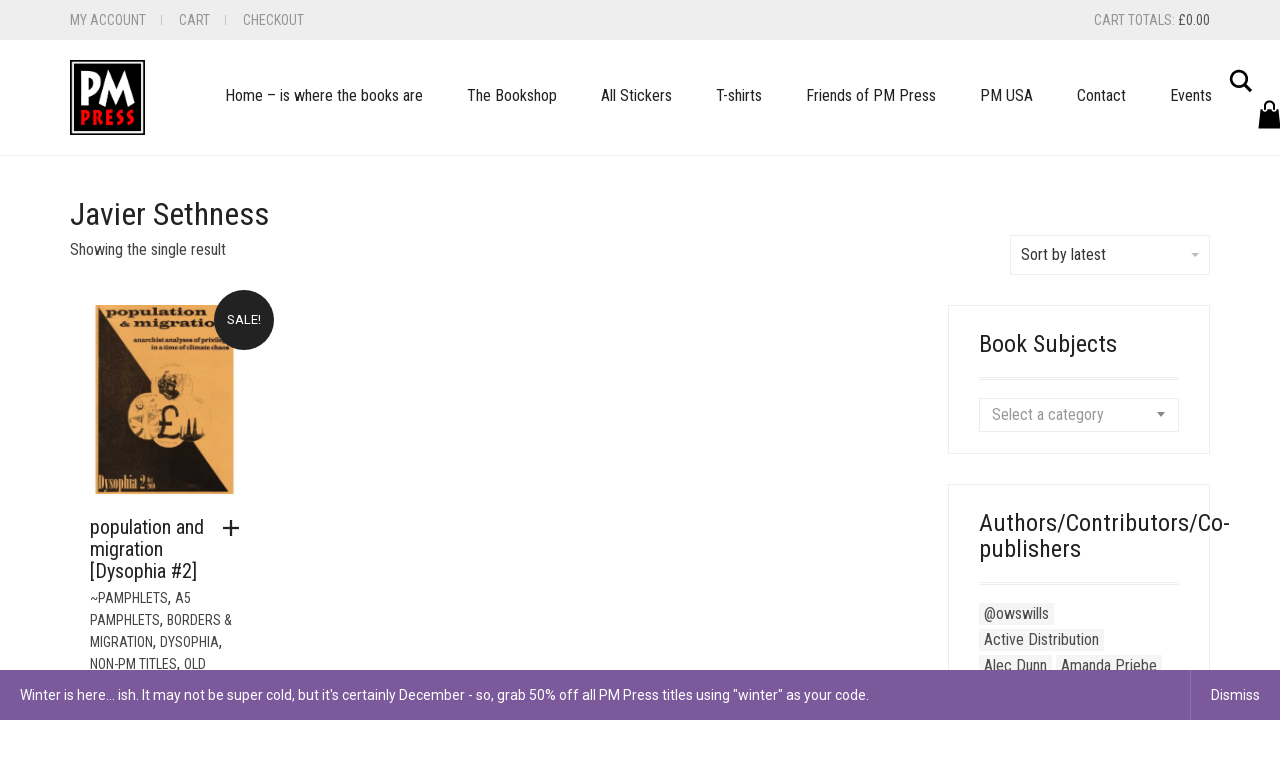

--- FILE ---
content_type: text/html; charset=UTF-8
request_url: https://pmpress.org.uk/product-tag/javier-sethness/
body_size: 20259
content:
<!DOCTYPE html>
<html lang="en-GB">
<head>
	<meta charset="UTF-8">
	<meta http-equiv="X-UA-Compatible" content="IE=edge">
	<meta name="viewport" content="width=device-width, initial-scale=1">
	<title>Javier Sethness &#8211; PM Press UK</title>
<link href="https://fonts.googleapis.com/css?family=Lato:100,100i,200,200i,300,300i,400,400i,500,500i,600,600i,700,700i,800,800i,900,900i%7COpen+Sans:100,100i,200,200i,300,300i,400,400i,500,500i,600,600i,700,700i,800,800i,900,900i%7CIndie+Flower:100,100i,200,200i,300,300i,400,400i,500,500i,600,600i,700,700i,800,800i,900,900i%7COswald:100,100i,200,200i,300,300i,400,400i,500,500i,600,600i,700,700i,800,800i,900,900i" rel="stylesheet"><meta name='robots' content='max-image-preview:large' />
<link rel='dns-prefetch' href='//fonts.googleapis.com' />
<link rel="alternate" type="application/rss+xml" title="PM Press UK &raquo; Feed" href="https://pmpress.org.uk/feed/" />
<link rel="alternate" type="application/rss+xml" title="PM Press UK &raquo; Comments Feed" href="https://pmpress.org.uk/comments/feed/" />
<link rel="alternate" type="application/rss+xml" title="PM Press UK &raquo; Javier Sethness Tag Feed" href="https://pmpress.org.uk/product-tag/javier-sethness/feed/" />
	<style>
	.laborator-admin-bar-menu {
		position: relative !important;
		display: inline-block;
		width: 16px !important;
		height: 16px !important;
		background: url(https://pmpress.org.uk/wp-content/themes/aurum/assets/images/laborator-icon.png) no-repeat 0px 0px !important;
		background-size: 16px !important;
		margin-right: 8px !important;
		top: 3px !important;
	}

	.rtl .laborator-admin-bar-menu {
		margin-right: 0 !important;
		margin-left: 8px !important;
	}

	#wp-admin-bar-laborator-options:hover .laborator-admin-bar-menu {
		background-position: 0 -32px !important;
	}

	.laborator-admin-bar-menu:before {
		display: none !important;
	}

	#toplevel_page_laborator_options .wp-menu-image {
		background: url(https://pmpress.org.uk/wp-content/themes/aurum/assets/images/laborator-icon.png) no-repeat 11px 8px !important;
		background-size: 16px !important;
	}

	#toplevel_page_laborator_options .wp-menu-image:before {
		display: none;
	}

	#toplevel_page_laborator_options .wp-menu-image img {
		display: none;
	}

	#toplevel_page_laborator_options:hover .wp-menu-image, #toplevel_page_laborator_options.wp-has-current-submenu .wp-menu-image {
		background-position: 11px -24px !important;
	}
	</style>
	<style id='wp-img-auto-sizes-contain-inline-css' type='text/css'>
img:is([sizes=auto i],[sizes^="auto," i]){contain-intrinsic-size:3000px 1500px}
/*# sourceURL=wp-img-auto-sizes-contain-inline-css */
</style>
<link rel='stylesheet' id='mgwc-style-frontend-css' href='//pmpress.org.uk/wp-content/plugins/expandable-accordion-categories-ultimate-for-woocommerce/css/mgwoocommercecat.css?ver=6.9' type='text/css' media='all' />
<link rel='stylesheet' id='acfwf-wc-cart-block-integration-css' href='//pmpress.org.uk/wp-content/plugins/advanced-coupons-for-woocommerce-free/dist/assets/index-467dde24.css?ver=1766028496' type='text/css' media='all' />
<link rel='stylesheet' id='acfwf-wc-checkout-block-integration-css' href='//pmpress.org.uk/wp-content/plugins/advanced-coupons-for-woocommerce-free/dist/assets/index-2a7d8588.css?ver=1766028496' type='text/css' media='all' />
<link rel='stylesheet' id='layerslider-css' href='//pmpress.org.uk/wp-content/plugins/LayerSlider/assets/static/layerslider/css/layerslider.css?ver=8.1.2' type='text/css' media='all' />
<style id='wp-emoji-styles-inline-css' type='text/css'>

	img.wp-smiley, img.emoji {
		display: inline !important;
		border: none !important;
		box-shadow: none !important;
		height: 1em !important;
		width: 1em !important;
		margin: 0 0.07em !important;
		vertical-align: -0.1em !important;
		background: none !important;
		padding: 0 !important;
	}
/*# sourceURL=wp-emoji-styles-inline-css */
</style>
<style id='wp-block-library-inline-css' type='text/css'>
:root{--wp-block-synced-color:#7a00df;--wp-block-synced-color--rgb:122,0,223;--wp-bound-block-color:var(--wp-block-synced-color);--wp-editor-canvas-background:#ddd;--wp-admin-theme-color:#007cba;--wp-admin-theme-color--rgb:0,124,186;--wp-admin-theme-color-darker-10:#006ba1;--wp-admin-theme-color-darker-10--rgb:0,107,160.5;--wp-admin-theme-color-darker-20:#005a87;--wp-admin-theme-color-darker-20--rgb:0,90,135;--wp-admin-border-width-focus:2px}@media (min-resolution:192dpi){:root{--wp-admin-border-width-focus:1.5px}}.wp-element-button{cursor:pointer}:root .has-very-light-gray-background-color{background-color:#eee}:root .has-very-dark-gray-background-color{background-color:#313131}:root .has-very-light-gray-color{color:#eee}:root .has-very-dark-gray-color{color:#313131}:root .has-vivid-green-cyan-to-vivid-cyan-blue-gradient-background{background:linear-gradient(135deg,#00d084,#0693e3)}:root .has-purple-crush-gradient-background{background:linear-gradient(135deg,#34e2e4,#4721fb 50%,#ab1dfe)}:root .has-hazy-dawn-gradient-background{background:linear-gradient(135deg,#faaca8,#dad0ec)}:root .has-subdued-olive-gradient-background{background:linear-gradient(135deg,#fafae1,#67a671)}:root .has-atomic-cream-gradient-background{background:linear-gradient(135deg,#fdd79a,#004a59)}:root .has-nightshade-gradient-background{background:linear-gradient(135deg,#330968,#31cdcf)}:root .has-midnight-gradient-background{background:linear-gradient(135deg,#020381,#2874fc)}:root{--wp--preset--font-size--normal:16px;--wp--preset--font-size--huge:42px}.has-regular-font-size{font-size:1em}.has-larger-font-size{font-size:2.625em}.has-normal-font-size{font-size:var(--wp--preset--font-size--normal)}.has-huge-font-size{font-size:var(--wp--preset--font-size--huge)}.has-text-align-center{text-align:center}.has-text-align-left{text-align:left}.has-text-align-right{text-align:right}.has-fit-text{white-space:nowrap!important}#end-resizable-editor-section{display:none}.aligncenter{clear:both}.items-justified-left{justify-content:flex-start}.items-justified-center{justify-content:center}.items-justified-right{justify-content:flex-end}.items-justified-space-between{justify-content:space-between}.screen-reader-text{border:0;clip-path:inset(50%);height:1px;margin:-1px;overflow:hidden;padding:0;position:absolute;width:1px;word-wrap:normal!important}.screen-reader-text:focus{background-color:#ddd;clip-path:none;color:#444;display:block;font-size:1em;height:auto;left:5px;line-height:normal;padding:15px 23px 14px;text-decoration:none;top:5px;width:auto;z-index:100000}html :where(.has-border-color){border-style:solid}html :where([style*=border-top-color]){border-top-style:solid}html :where([style*=border-right-color]){border-right-style:solid}html :where([style*=border-bottom-color]){border-bottom-style:solid}html :where([style*=border-left-color]){border-left-style:solid}html :where([style*=border-width]){border-style:solid}html :where([style*=border-top-width]){border-top-style:solid}html :where([style*=border-right-width]){border-right-style:solid}html :where([style*=border-bottom-width]){border-bottom-style:solid}html :where([style*=border-left-width]){border-left-style:solid}html :where(img[class*=wp-image-]){height:auto;max-width:100%}:where(figure){margin:0 0 1em}html :where(.is-position-sticky){--wp-admin--admin-bar--position-offset:var(--wp-admin--admin-bar--height,0px)}@media screen and (max-width:600px){html :where(.is-position-sticky){--wp-admin--admin-bar--position-offset:0px}}

/*# sourceURL=wp-block-library-inline-css */
</style><link rel='stylesheet' id='wc-blocks-style-css' href='//pmpress.org.uk/wp-content/plugins/woocommerce/assets/client/blocks/wc-blocks.css?ver=wc-10.4.3' type='text/css' media='all' />
<style id='global-styles-inline-css' type='text/css'>
:root{--wp--preset--aspect-ratio--square: 1;--wp--preset--aspect-ratio--4-3: 4/3;--wp--preset--aspect-ratio--3-4: 3/4;--wp--preset--aspect-ratio--3-2: 3/2;--wp--preset--aspect-ratio--2-3: 2/3;--wp--preset--aspect-ratio--16-9: 16/9;--wp--preset--aspect-ratio--9-16: 9/16;--wp--preset--color--black: #000000;--wp--preset--color--cyan-bluish-gray: #abb8c3;--wp--preset--color--white: #ffffff;--wp--preset--color--pale-pink: #f78da7;--wp--preset--color--vivid-red: #cf2e2e;--wp--preset--color--luminous-vivid-orange: #ff6900;--wp--preset--color--luminous-vivid-amber: #fcb900;--wp--preset--color--light-green-cyan: #7bdcb5;--wp--preset--color--vivid-green-cyan: #00d084;--wp--preset--color--pale-cyan-blue: #8ed1fc;--wp--preset--color--vivid-cyan-blue: #0693e3;--wp--preset--color--vivid-purple: #9b51e0;--wp--preset--gradient--vivid-cyan-blue-to-vivid-purple: linear-gradient(135deg,rgb(6,147,227) 0%,rgb(155,81,224) 100%);--wp--preset--gradient--light-green-cyan-to-vivid-green-cyan: linear-gradient(135deg,rgb(122,220,180) 0%,rgb(0,208,130) 100%);--wp--preset--gradient--luminous-vivid-amber-to-luminous-vivid-orange: linear-gradient(135deg,rgb(252,185,0) 0%,rgb(255,105,0) 100%);--wp--preset--gradient--luminous-vivid-orange-to-vivid-red: linear-gradient(135deg,rgb(255,105,0) 0%,rgb(207,46,46) 100%);--wp--preset--gradient--very-light-gray-to-cyan-bluish-gray: linear-gradient(135deg,rgb(238,238,238) 0%,rgb(169,184,195) 100%);--wp--preset--gradient--cool-to-warm-spectrum: linear-gradient(135deg,rgb(74,234,220) 0%,rgb(151,120,209) 20%,rgb(207,42,186) 40%,rgb(238,44,130) 60%,rgb(251,105,98) 80%,rgb(254,248,76) 100%);--wp--preset--gradient--blush-light-purple: linear-gradient(135deg,rgb(255,206,236) 0%,rgb(152,150,240) 100%);--wp--preset--gradient--blush-bordeaux: linear-gradient(135deg,rgb(254,205,165) 0%,rgb(254,45,45) 50%,rgb(107,0,62) 100%);--wp--preset--gradient--luminous-dusk: linear-gradient(135deg,rgb(255,203,112) 0%,rgb(199,81,192) 50%,rgb(65,88,208) 100%);--wp--preset--gradient--pale-ocean: linear-gradient(135deg,rgb(255,245,203) 0%,rgb(182,227,212) 50%,rgb(51,167,181) 100%);--wp--preset--gradient--electric-grass: linear-gradient(135deg,rgb(202,248,128) 0%,rgb(113,206,126) 100%);--wp--preset--gradient--midnight: linear-gradient(135deg,rgb(2,3,129) 0%,rgb(40,116,252) 100%);--wp--preset--font-size--small: 13px;--wp--preset--font-size--medium: 20px;--wp--preset--font-size--large: 36px;--wp--preset--font-size--x-large: 42px;--wp--preset--spacing--20: 0.44rem;--wp--preset--spacing--30: 0.67rem;--wp--preset--spacing--40: 1rem;--wp--preset--spacing--50: 1.5rem;--wp--preset--spacing--60: 2.25rem;--wp--preset--spacing--70: 3.38rem;--wp--preset--spacing--80: 5.06rem;--wp--preset--shadow--natural: 6px 6px 9px rgba(0, 0, 0, 0.2);--wp--preset--shadow--deep: 12px 12px 50px rgba(0, 0, 0, 0.4);--wp--preset--shadow--sharp: 6px 6px 0px rgba(0, 0, 0, 0.2);--wp--preset--shadow--outlined: 6px 6px 0px -3px rgb(255, 255, 255), 6px 6px rgb(0, 0, 0);--wp--preset--shadow--crisp: 6px 6px 0px rgb(0, 0, 0);}:where(.is-layout-flex){gap: 0.5em;}:where(.is-layout-grid){gap: 0.5em;}body .is-layout-flex{display: flex;}.is-layout-flex{flex-wrap: wrap;align-items: center;}.is-layout-flex > :is(*, div){margin: 0;}body .is-layout-grid{display: grid;}.is-layout-grid > :is(*, div){margin: 0;}:where(.wp-block-columns.is-layout-flex){gap: 2em;}:where(.wp-block-columns.is-layout-grid){gap: 2em;}:where(.wp-block-post-template.is-layout-flex){gap: 1.25em;}:where(.wp-block-post-template.is-layout-grid){gap: 1.25em;}.has-black-color{color: var(--wp--preset--color--black) !important;}.has-cyan-bluish-gray-color{color: var(--wp--preset--color--cyan-bluish-gray) !important;}.has-white-color{color: var(--wp--preset--color--white) !important;}.has-pale-pink-color{color: var(--wp--preset--color--pale-pink) !important;}.has-vivid-red-color{color: var(--wp--preset--color--vivid-red) !important;}.has-luminous-vivid-orange-color{color: var(--wp--preset--color--luminous-vivid-orange) !important;}.has-luminous-vivid-amber-color{color: var(--wp--preset--color--luminous-vivid-amber) !important;}.has-light-green-cyan-color{color: var(--wp--preset--color--light-green-cyan) !important;}.has-vivid-green-cyan-color{color: var(--wp--preset--color--vivid-green-cyan) !important;}.has-pale-cyan-blue-color{color: var(--wp--preset--color--pale-cyan-blue) !important;}.has-vivid-cyan-blue-color{color: var(--wp--preset--color--vivid-cyan-blue) !important;}.has-vivid-purple-color{color: var(--wp--preset--color--vivid-purple) !important;}.has-black-background-color{background-color: var(--wp--preset--color--black) !important;}.has-cyan-bluish-gray-background-color{background-color: var(--wp--preset--color--cyan-bluish-gray) !important;}.has-white-background-color{background-color: var(--wp--preset--color--white) !important;}.has-pale-pink-background-color{background-color: var(--wp--preset--color--pale-pink) !important;}.has-vivid-red-background-color{background-color: var(--wp--preset--color--vivid-red) !important;}.has-luminous-vivid-orange-background-color{background-color: var(--wp--preset--color--luminous-vivid-orange) !important;}.has-luminous-vivid-amber-background-color{background-color: var(--wp--preset--color--luminous-vivid-amber) !important;}.has-light-green-cyan-background-color{background-color: var(--wp--preset--color--light-green-cyan) !important;}.has-vivid-green-cyan-background-color{background-color: var(--wp--preset--color--vivid-green-cyan) !important;}.has-pale-cyan-blue-background-color{background-color: var(--wp--preset--color--pale-cyan-blue) !important;}.has-vivid-cyan-blue-background-color{background-color: var(--wp--preset--color--vivid-cyan-blue) !important;}.has-vivid-purple-background-color{background-color: var(--wp--preset--color--vivid-purple) !important;}.has-black-border-color{border-color: var(--wp--preset--color--black) !important;}.has-cyan-bluish-gray-border-color{border-color: var(--wp--preset--color--cyan-bluish-gray) !important;}.has-white-border-color{border-color: var(--wp--preset--color--white) !important;}.has-pale-pink-border-color{border-color: var(--wp--preset--color--pale-pink) !important;}.has-vivid-red-border-color{border-color: var(--wp--preset--color--vivid-red) !important;}.has-luminous-vivid-orange-border-color{border-color: var(--wp--preset--color--luminous-vivid-orange) !important;}.has-luminous-vivid-amber-border-color{border-color: var(--wp--preset--color--luminous-vivid-amber) !important;}.has-light-green-cyan-border-color{border-color: var(--wp--preset--color--light-green-cyan) !important;}.has-vivid-green-cyan-border-color{border-color: var(--wp--preset--color--vivid-green-cyan) !important;}.has-pale-cyan-blue-border-color{border-color: var(--wp--preset--color--pale-cyan-blue) !important;}.has-vivid-cyan-blue-border-color{border-color: var(--wp--preset--color--vivid-cyan-blue) !important;}.has-vivid-purple-border-color{border-color: var(--wp--preset--color--vivid-purple) !important;}.has-vivid-cyan-blue-to-vivid-purple-gradient-background{background: var(--wp--preset--gradient--vivid-cyan-blue-to-vivid-purple) !important;}.has-light-green-cyan-to-vivid-green-cyan-gradient-background{background: var(--wp--preset--gradient--light-green-cyan-to-vivid-green-cyan) !important;}.has-luminous-vivid-amber-to-luminous-vivid-orange-gradient-background{background: var(--wp--preset--gradient--luminous-vivid-amber-to-luminous-vivid-orange) !important;}.has-luminous-vivid-orange-to-vivid-red-gradient-background{background: var(--wp--preset--gradient--luminous-vivid-orange-to-vivid-red) !important;}.has-very-light-gray-to-cyan-bluish-gray-gradient-background{background: var(--wp--preset--gradient--very-light-gray-to-cyan-bluish-gray) !important;}.has-cool-to-warm-spectrum-gradient-background{background: var(--wp--preset--gradient--cool-to-warm-spectrum) !important;}.has-blush-light-purple-gradient-background{background: var(--wp--preset--gradient--blush-light-purple) !important;}.has-blush-bordeaux-gradient-background{background: var(--wp--preset--gradient--blush-bordeaux) !important;}.has-luminous-dusk-gradient-background{background: var(--wp--preset--gradient--luminous-dusk) !important;}.has-pale-ocean-gradient-background{background: var(--wp--preset--gradient--pale-ocean) !important;}.has-electric-grass-gradient-background{background: var(--wp--preset--gradient--electric-grass) !important;}.has-midnight-gradient-background{background: var(--wp--preset--gradient--midnight) !important;}.has-small-font-size{font-size: var(--wp--preset--font-size--small) !important;}.has-medium-font-size{font-size: var(--wp--preset--font-size--medium) !important;}.has-large-font-size{font-size: var(--wp--preset--font-size--large) !important;}.has-x-large-font-size{font-size: var(--wp--preset--font-size--x-large) !important;}
/*# sourceURL=global-styles-inline-css */
</style>

<style id='classic-theme-styles-inline-css' type='text/css'>
/*! This file is auto-generated */
.wp-block-button__link{color:#fff;background-color:#32373c;border-radius:9999px;box-shadow:none;text-decoration:none;padding:calc(.667em + 2px) calc(1.333em + 2px);font-size:1.125em}.wp-block-file__button{background:#32373c;color:#fff;text-decoration:none}
/*# sourceURL=/wp-includes/css/classic-themes.min.css */
</style>
<link rel='stylesheet' id='contact-form-7-css' href='//pmpress.org.uk/wp-content/plugins/contact-form-7/includes/css/styles.css?ver=6.1.4' type='text/css' media='all' />
<style id='woocommerce-inline-inline-css' type='text/css'>
.woocommerce form .form-row .required { visibility: visible; }
/*# sourceURL=woocommerce-inline-inline-css */
</style>
<link rel='stylesheet' id='aws-style-css' href='//pmpress.org.uk/wp-content/plugins/advanced-woo-search/assets/css/common.min.css?ver=3.52' type='text/css' media='all' />
<link rel='stylesheet' id='brands-styles-css' href='//pmpress.org.uk/wp-content/plugins/woocommerce/assets/css/brands.css?ver=10.4.3' type='text/css' media='all' />
<link rel='stylesheet' id='icons-fontawesome-css' href='//pmpress.org.uk/wp-content/themes/aurum/assets/css/fonts/font-awesome/css/font-awesome.min.css' type='text/css' media='all' />
<link rel='stylesheet' id='icons-aurum-css' href='//pmpress.org.uk/wp-content/themes/aurum/assets/css/fonts/aurum-icons/font-icons.css' type='text/css' media='all' />
<link rel='stylesheet' id='bootstrap-css' href='//pmpress.org.uk/wp-content/themes/aurum/assets/css/bootstrap.css?ver=4.0.10.1760444644' type='text/css' media='all' />
<link rel='stylesheet' id='aurum-main-css' href='//pmpress.org.uk/wp-content/themes/aurum/assets/css/aurum.css?ver=4.0.10.1760444644' type='text/css' media='all' />
<link rel='stylesheet' id='style-css' href='//pmpress.org.uk/wp-content/themes/aurum/style.css?ver=4.0.10.1760444644' type='text/css' media='all' />
<link rel='stylesheet' id='primary-font-css' href='//fonts.googleapis.com/css?family=Roboto%3A300italic%2C400italic%2C700italic%2C300%2C400%2C700&#038;ver=6.9' type='text/css' media='all' />
<link rel='stylesheet' id='heading-font-css' href='//fonts.googleapis.com/css?family=Roboto+Condensed%3A300italic%2C400italic%2C700italic%2C300%2C400%2C700&#038;ver=6.9' type='text/css' media='all' />
	<script type="text/javascript">
		var ajaxurl = ajaxurl || 'https://pmpress.org.uk/wp-admin/admin-ajax.php';
	</script>
	<script src="//pmpress.org.uk/wp-includes/js/jquery/jquery.min.js?ver=3.7.1" id="jquery-core-js"></script>
<script src="//pmpress.org.uk/wp-includes/js/jquery/jquery-migrate.min.js?ver=3.4.1" id="jquery-migrate-js"></script>
<script src="//pmpress.org.uk/wp-content/plugins/woocommerce/assets/js/jquery-blockui/jquery.blockUI.min.js?ver=2.7.0-wc.10.4.3" id="wc-jquery-blockui-js" defer data-wp-strategy="defer"></script>
<script id="wc-add-to-cart-js-extra">
var wc_add_to_cart_params = {"ajax_url":"/wp-admin/admin-ajax.php","wc_ajax_url":"/?wc-ajax=%%endpoint%%","i18n_view_cart":"View basket","cart_url":"https://pmpress.org.uk/cart/","is_cart":"","cart_redirect_after_add":"no"};
//# sourceURL=wc-add-to-cart-js-extra
</script>
<script src="//pmpress.org.uk/wp-content/plugins/woocommerce/assets/js/frontend/add-to-cart.min.js?ver=10.4.3" id="wc-add-to-cart-js" defer data-wp-strategy="defer"></script>
<script src="//pmpress.org.uk/wp-content/plugins/woocommerce/assets/js/js-cookie/js.cookie.min.js?ver=2.1.4-wc.10.4.3" id="wc-js-cookie-js" defer data-wp-strategy="defer"></script>
<script id="woocommerce-js-extra">
var woocommerce_params = {"ajax_url":"/wp-admin/admin-ajax.php","wc_ajax_url":"/?wc-ajax=%%endpoint%%","i18n_password_show":"Show password","i18n_password_hide":"Hide password"};
//# sourceURL=woocommerce-js-extra
</script>
<script src="//pmpress.org.uk/wp-content/plugins/woocommerce/assets/js/frontend/woocommerce.min.js?ver=10.4.3" id="woocommerce-js" defer data-wp-strategy="defer"></script>
<script id="WCPAY_ASSETS-js-extra">
var wcpayAssets = {"url":"https://pmpress.org.uk/wp-content/plugins/woocommerce-payments/dist/"};
//# sourceURL=WCPAY_ASSETS-js-extra
</script>
<meta name="generator" content="Powered by LayerSlider 8.1.2 - Build Heros, Sliders, and Popups. Create Animations and Beautiful, Rich Web Content as Easy as Never Before on WordPress." />
<!-- LayerSlider updates and docs at: https://layerslider.com -->
<link rel="https://api.w.org/" href="https://pmpress.org.uk/wp-json/" /><link rel="alternate" title="JSON" type="application/json" href="https://pmpress.org.uk/wp-json/wp/v2/product_tag/1408" /><link rel="EditURI" type="application/rsd+xml" title="RSD" href="https://pmpress.org.uk/xmlrpc.php?rsd" />
<meta name="generator" content="WordPress 6.9" />
<meta name="generator" content="WooCommerce 10.4.3" />
<meta name="generator" content="Advanced Coupons for WooCommerce Free v4.7.1" /><meta name="wwp" content="yes" />		<style>
			h1, h2, h3, h4, h5, h6,
			.up,
			.to-uppercase,
			.breadcrumb,
			.tooltip-inner,
			.header-menu .lab-mini-cart .cart_list li .product-details a span,
			.header-menu .lab-mini-cart .cart_list li .product-details .quantity,
			.header-menu .lab-mini-cart .total,
			header.site-header ul.nav li a,
			header.site-header div.nav > ul li a,
			header.mobile-menu div.mobile-menu > ul li,
			header.mobile-menu ul.mobile-menu li,
			.chosen-container .chosen-results li,
			.search .search-results-list .search-results li .post-details .meta,
			.sidebar .sidebar-entry.widget_shopping_cart .total strong,
			.top-menu--cart-totals,
			.top-menu--link,
			.top-menu--widget-current-date,
			.top-menu--widget-menu .menu li,
			.top-menu--widget-wpml-currency-switcher .wcml-dropdown,
			.top-menu--widget-wpml-language-switcher .wpml-ls-legacy-list-horizontal li a,
			.sidebar .sidebar-entry ul li,
			#yith-wcwl-popup-message,
			.shop-empty-cart-page .cart-empty-title p a,
			.header-menu .lab-mini-cart .cart_list li.empty,
			.search .search-header .tabs a,
			.banner .button_outer .button_inner .banner-content strong,
			.banner .button_outer .button_inner .banner-content span,
			.sidebar .sidebar-entry ul li,
			.page-container .wpb_content_element.lab_wpb_testimonials .testimonials-inner .testimonial-entry .testimonial-blockquote cite,
			.woocommerce #place_order,
			.woocommerce .coupon-form .coupon .woocommerce-error,
			.woocommerce .coupon-form .coupon .woocommerce-info,
			.woocommerce .coupon-form .coupon .woocommerce-message,
			.woocommerce .cross-sells .product-item .product-link .button,
			.woocommerce .products .product .item-info a[data-product_id].is-textual,
			.woocommerce .single-product .product-type-external .cart .single_add_to_cart_button,
			.woocommerce .summary form.cart .button,
			.woocommerce .woocommerce-cart-form table.wishlist_table tbody tr td.product-add-to-cart .button,
			.woocommerce .woocommerce-cart-form table.wishlist_table thead tr td.product-add-to-cart .button,
			.woocommerce .woocommerce-cart-form table.wishlist_table thead tr th,
			.woocommerce .woocommerce-order-details .order-again .button,
			.woocommerce-breadcrumb,
			.woocommerce .icon-button .title,
			.woocommerce .woocommerce-cart-form .shop_table td .name,
			.woocommerce .shop_attributes td,
			.woocommerce .shop_attributes th,
			.woocommerce .summary form.cart .variations .label,
			.woocommerce .summary form.cart .reset_variations,
			.woocommerce .woocommerce-cart-form .shop_table th,
			.woocommerce #order_review .shop_table tr td,
			.woocommerce #order_review .shop_table tr th,
			.woocommerce .cart_totals .shop_table tr td,
			.woocommerce .cart_totals .shop_table tr th,
			.woocommerce .woocommerce-MyAccount-links {
				text-transform: uppercase;
			}
		</style>
		<style id="theme-custom-css">
body {}.home .page-container {margin-top:0}h1, h2, h3, h4, h5, h6, .sidebar .sidebar-entry ul li, header.site-header div.nav > ul li a, header.site-header ul.nav li a {text-transform:none;}#floatright {float:right;}#floatright img{padding: 5px;}select {    -webkit-appearance: none;    -moz-appearance: none;    -webkit-user-select: none;    -moz-user-select: none;    -webkit-padding-end: 20px;    -moz-padding-end: 20px;    -webkit-padding-start: 2px;    -moz-padding-start: 2px;    background-color: #fff;     background-position: center right;    background-repeat: no-repeat;    border: 1px solid #AAA;    border-radius: 2px;    color: #555;    font-size: inherit;    margin: 0;    overflow: hidden;    padding-top: 2px;    padding-bottom: 2px;    text-overflow: ellipsis;    white-space: nowrap;}
</style>	<noscript><style>.woocommerce-product-gallery{ opacity: 1 !important; }</style></noscript>
	<link rel="modulepreload" href="https://pmpress.org.uk/wp-content/plugins/advanced-coupons-for-woocommerce-free/dist/common/NoticesPlugin.12346420.js"  /><link rel="modulepreload" href="https://pmpress.org.uk/wp-content/plugins/advanced-coupons-for-woocommerce-free/dist/common/sanitize.7727159a.js"  /><link rel="modulepreload" href="https://pmpress.org.uk/wp-content/plugins/advanced-coupons-for-woocommerce-free/dist/common/NoticesPlugin.12346420.js"  /><link rel="modulepreload" href="https://pmpress.org.uk/wp-content/plugins/advanced-coupons-for-woocommerce-free/dist/common/sanitize.7727159a.js"  /><link rel="icon" href="https://pmpress.org.uk/wp-content/uploads/2016/07/cropped-PM-Logo300blknoborder-100x100.jpg" sizes="32x32" />
<link rel="icon" href="https://pmpress.org.uk/wp-content/uploads/2016/07/cropped-PM-Logo300blknoborder-300x300.jpg" sizes="192x192" />
<link rel="apple-touch-icon" href="https://pmpress.org.uk/wp-content/uploads/2016/07/cropped-PM-Logo300blknoborder-300x300.jpg" />
<meta name="msapplication-TileImage" content="https://pmpress.org.uk/wp-content/uploads/2016/07/cropped-PM-Logo300blknoborder-300x300.jpg" />
<link rel='stylesheet' id='select2-css' href='//pmpress.org.uk/wp-content/plugins/woocommerce/assets/css/select2.css?ver=10.4.3' type='text/css' media='all' />
</head>
	<body class="archive tax-product_tag term-javier-sethness term-1408 wp-theme-aurum theme-aurum woocommerce woocommerce-page woocommerce-demo-store woocommerce-no-js">
		
		<header class="site-header header-type-1 sticky">

	<div class="top-menu top-menu--gray top-menu--columns-2">
	
	<div class="container">
		
		<div class="row">
		
						<div class="col">
				
				<div class="top-menu--widget top-menu--widget-menu"><div class="menu-top-container"><ul id="menu-top" class="menu"><li id="menu-item-541" class="menu-item menu-item-type-post_type menu-item-object-page menu-item-541"><a href="https://pmpress.org.uk/my-account/">My Account</a></li>
<li id="menu-item-543" class="menu-item menu-item-type-post_type menu-item-object-page menu-item-543"><a href="https://pmpress.org.uk/cart/">Cart</a></li>
<li id="menu-item-542" class="menu-item menu-item-type-post_type menu-item-object-page menu-item-542"><a href="https://pmpress.org.uk/checkout/">Checkout</a></li>
</ul></div></div>				
			</div>
						
						<div class="col right">
				
				<div class="top-menu--widget top-menu--widget-cart-totals"><a href="https://pmpress.org.uk/cart/" class="top-menu--cart-totals">Cart totals: <span class="top-menu--number"><span class="woocommerce-Price-amount amount"><bdi><span class="woocommerce-Price-currencySymbol">&pound;</span>0.00</bdi></span></span></a></div>				
			</div>
						
		</div>
		
	</div>
	
</div>
	<div class="container">
		<div class="row">
			<div class="col-sm-12">

				<div class="header-menu">

					<div class="logo">

	<a href="https://pmpress.org.uk">
			<style>
			.logo-dimensions {
				min-width: 75px;
				width: 75px;
			}
		</style>
		<img src="//pmpress.org.uk/wp-content/uploads/2016/07/PM-Logo300whtbrder.jpg" class="logo-dimensions normal-logo" id="site-logo" alt="PM Press UK" width="75"
							 			 height="74.559399477807" />

				</a>
	
		<style>
	@media screen and (max-width: 768px) {
		.logo-dimensions {
			min-width: 75px !important;
			width: 75px !important;
		}
	}
	</style>
	
</div>
<nav class="main-menu" role="navigation">
	<ul id="menu-main" class="nav"><li id="menu-item-326" class="menu-item menu-item-type-post_type menu-item-object-page menu-item-home menu-item-326"><a href="https://pmpress.org.uk/">Home &#8211; is where the books are</a></li>
<li id="menu-item-1056" class="menu-item menu-item-type-post_type menu-item-object-page menu-item-1056"><a href="https://pmpress.org.uk/shop/">The Bookshop</a></li>
<li id="menu-item-11105" class="menu-item menu-item-type-custom menu-item-object-custom menu-item-11105"><a href="https://pmpress.org.uk/product-category/merch/stickers/">All Stickers</a></li>
<li id="menu-item-9349" class="menu-item menu-item-type-post_type menu-item-object-page menu-item-9349"><a href="https://pmpress.org.uk/t-shirts/">T-shirts</a></li>
<li id="menu-item-337" class="menu-item menu-item-type-post_type menu-item-object-page menu-item-337"><a href="https://pmpress.org.uk/friends-of-pm/">Friends of PM Press</a></li>
<li id="menu-item-331" class="menu-item menu-item-type-custom menu-item-object-custom menu-item-331"><a href="https://pmpress.org/">PM USA</a></li>
<li id="menu-item-1094" class="menu-item menu-item-type-post_type menu-item-object-page menu-item-1094"><a href="https://pmpress.org.uk/contact/">Contact</a></li>
<li id="menu-item-1284" class="menu-item menu-item-type-post_type menu-item-object-page menu-item-1284"><a href="https://pmpress.org.uk/meet-us-in-person/">Events</a></li>
</ul>	
	
	</nav>
					<div class="header-links">

	<ul class="header-widgets">
				<li>

			<form action="https://pmpress.org.uk" method="get" class="search-form" enctype="application/x-www-form-urlencoded">

				<div class="search-input-env">
					<input type="text" class="form-control search-input" name="s" placeholder="Search..." value="">
				</div>
				
				
				<a href="#" class="search-btn">
					<svg version="1.1" xmlns="http://www.w3.org/2000/svg" x="0px" y="0px"

	 width="24px" height="24px" viewBox="0 0 512 512" enable-background="new 0 0 512 512" xml:space="preserve">

<path id="search-svg" d="M460.355,421.59L353.844,315.078c20.041-27.553,31.885-61.437,31.885-98.037

	C385.729,124.934,310.793,50,218.686,50C126.58,50,51.645,124.934,51.645,217.041c0,92.106,74.936,167.041,167.041,167.041

	c34.912,0,67.352-10.773,94.184-29.158L419.945,462L460.355,421.59z M100.631,217.041c0-65.096,52.959-118.056,118.055-118.056

	c65.098,0,118.057,52.959,118.057,118.056c0,65.096-52.959,118.056-118.057,118.056C153.59,335.097,100.631,282.137,100.631,217.041

	z"/>

</svg>

					<span class="sr-only">Search</span>
				</a>

			</form>

		</li>
		
				<li>
			<a class="cart-counter" href="https://pmpress.org.uk/cart/">
									<span class="badge items-count">0</span>
								
				<svg version="1.1" xmlns="http://www.w3.org/2000/svg" x="0px" y="0px"
	 width="24px" height="24px" viewBox="0 0 512 512" enable-background="new 0 0 512 512" xml:space="preserve">
<path id="cart_3-svg" d="M189,192.303c8.284,0,15-6.717,15-15V132c0-28.673,23.328-52,52-52c28.674,0,52,23.327,52,52
	v45.303c0,8.283,6.716,15,15,15s15-6.717,15-15V132c0-45.287-36.713-82-82-82s-82,36.713-82,82v45.303
	C174,185.586,180.716,192.303,189,192.303z M417.416,462H94.584l30.555-281.667h25.993c1.551,19.54,17.937,34.97,37.868,34.97
	s36.317-15.43,37.868-34.97h58.264c1.551,19.54,17.937,34.97,37.868,34.97s36.317-15.43,37.868-34.97h26.103L417.416,462z"/>
</svg>
			</a>

			<div class="woocommerce lab-mini-cart">
				<div class="cart-is-loading">Loading cart contents...</div>
			</div>
		</li>
			</ul>

</div>
				</div>

			</div>
		</div>
	</div>

	
</header>

<header class="mobile-menu">

	<section class="mobile-logo">
	
		<div class="logo">

	<a href="https://pmpress.org.uk">
			<style>
			.logo-dimensions {
				min-width: 75px;
				width: 75px;
			}
		</style>
		<img src="//pmpress.org.uk/wp-content/uploads/2016/07/PM-Logo300whtbrder.jpg" class="logo-dimensions normal-logo" id="site-logo" alt="PM Press UK" width="75"
							 			 height="74.559399477807" />

				</a>
	
		<style>
	@media screen and (max-width: 768px) {
		.logo-dimensions {
			min-width: 75px !important;
			width: 75px !important;
		}
	}
	</style>
	
</div>

		<div class="mobile-toggles">
			<a class="toggle-menu" href="#">
				<svg version="1.1" xmlns="http://www.w3.org/2000/svg" x="0px" y="0px"
	 width="24px" height="24px" viewBox="0 0 512 512" enable-background="new 0 0 512 512" xml:space="preserve">
<path id="toggle-menu-svg" d="M462,163.5H50v-65h412V163.5z M462,223.5H50v65h412V223.5z M462,348.5H50v65h412V348.5z"/>
</svg>
				<span class="sr-only">Toggle Menu</span>
			</a>
		</div>

	</section>

	<section class="mobile-menu--content">
		
			
				<div class="search-site">
			
					<form action="https://pmpress.org.uk" method="get" class="search-form" enctype="application/x-www-form-urlencoded">

	<div class="search-input-env">
		<input type="text" class="form-control search-input" name="s" placeholder="Search..." value="">
				
		
		<button type="submit" class="btn btn-link mobile-search-button">
			<svg version="1.1" xmlns="http://www.w3.org/2000/svg" x="0px" y="0px"

	 width="24px" height="24px" viewBox="0 0 512 512" enable-background="new 0 0 512 512" xml:space="preserve">

<path id="search-svg" d="M460.355,421.59L353.844,315.078c20.041-27.553,31.885-61.437,31.885-98.037

	C385.729,124.934,310.793,50,218.686,50C126.58,50,51.645,124.934,51.645,217.041c0,92.106,74.936,167.041,167.041,167.041

	c34.912,0,67.352-10.773,94.184-29.158L419.945,462L460.355,421.59z M100.631,217.041c0-65.096,52.959-118.056,118.055-118.056

	c65.098,0,118.057,52.959,118.057,118.056c0,65.096-52.959,118.056-118.057,118.056C153.59,335.097,100.631,282.137,100.631,217.041

	z"/>

</svg>

		</button>
	</div>

</form>			
				</div>
				<ul id="menu-main-1" class="mobile-menu"><li class="menu-item menu-item-type-post_type menu-item-object-page menu-item-home menu-item-326"><a href="https://pmpress.org.uk/">Home &#8211; is where the books are</a></li>
<li class="menu-item menu-item-type-post_type menu-item-object-page menu-item-1056"><a href="https://pmpress.org.uk/shop/">The Bookshop</a></li>
<li class="menu-item menu-item-type-custom menu-item-object-custom menu-item-11105"><a href="https://pmpress.org.uk/product-category/merch/stickers/">All Stickers</a></li>
<li class="menu-item menu-item-type-post_type menu-item-object-page menu-item-9349"><a href="https://pmpress.org.uk/t-shirts/">T-shirts</a></li>
<li class="menu-item menu-item-type-post_type menu-item-object-page menu-item-337"><a href="https://pmpress.org.uk/friends-of-pm/">Friends of PM Press</a></li>
<li class="menu-item menu-item-type-custom menu-item-object-custom menu-item-331"><a href="https://pmpress.org/">PM USA</a></li>
<li class="menu-item menu-item-type-post_type menu-item-object-page menu-item-1094"><a href="https://pmpress.org.uk/contact/">Contact</a></li>
<li class="menu-item menu-item-type-post_type menu-item-object-page menu-item-1284"><a href="https://pmpress.org.uk/meet-us-in-person/">Events</a></li>
</ul>		<section class="cart-info">
			<a class="cart-counter cart-zero" href="https://pmpress.org.uk/cart/">
				<i class="cart-icon"><svg version="1.1" xmlns="http://www.w3.org/2000/svg" x="0px" y="0px"
	 width="24px" height="24px" viewBox="0 0 512 512" enable-background="new 0 0 512 512" xml:space="preserve">
<path id="cart-info-icon" d="M189,192.303c8.284,0,15-6.717,15-15V132c0-28.673,23.328-52,52-52c28.674,0,52,23.327,52,52
	v45.303c0,8.283,6.716,15,15,15s15-6.717,15-15V132c0-45.287-36.713-82-82-82s-82,36.713-82,82v45.303
	C174,185.586,180.716,192.303,189,192.303z M417.416,462H94.584l30.555-281.667h25.993c1.551,19.54,17.937,34.97,37.868,34.97
	s36.317-15.43,37.868-34.97h58.264c1.551,19.54,17.937,34.97,37.868,34.97s36.317-15.43,37.868-34.97h26.103L417.416,462z"/>
</svg>
</i>
				<strong>Cart</strong>
				<span class="badge items-count">0</span>
			</a>
		</section>
		<div class="top-menu top-menu--light top-menu--columns-2">
	
	<div class="container">
		
		<div class="row">
		
						<div class="col">
				
				<div class="top-menu--widget top-menu--widget-menu"><div class="menu-top-container"><ul id="menu-top-1" class="menu"><li class="menu-item menu-item-type-post_type menu-item-object-page menu-item-541"><a href="https://pmpress.org.uk/my-account/">My Account</a></li>
<li class="menu-item menu-item-type-post_type menu-item-object-page menu-item-543"><a href="https://pmpress.org.uk/cart/">Cart</a></li>
<li class="menu-item menu-item-type-post_type menu-item-object-page menu-item-542"><a href="https://pmpress.org.uk/checkout/">Checkout</a></li>
</ul></div></div>				
			</div>
						
						<div class="col right">
				
				<div class="top-menu--widget top-menu--widget-cart-totals"><a href="https://pmpress.org.uk/cart/" class="top-menu--cart-totals">Cart totals: <span class="top-menu--number"><span class="woocommerce-Price-amount amount"><bdi><span class="woocommerce-Price-currencySymbol">&pound;</span>0.00</bdi></span></span></a></div>				
			</div>
						
		</div>
		
	</div>
	
</div>		
	</div>

</header><div id="primary" class="content-area"><main id="main" class="site-main" role="main">	<div class="woocommerce-shop-header woocommerce-shop-header--columned">
		
		<div class="woocommerce-shop-header--title">
			
			<h1 class="page-title">
				Javier Sethness	
								<small><p class="woocommerce-result-count" role="alert" aria-relevant="all" >
	Showing the single result</p>
</small>
							</h1>
			
		</div>
		
				
			<div class="woocommerce-shop-header--sorting">
				<form class="woocommerce-ordering" method="get">

            <div class="form-group sort pull-right-md">

            <div class="dropdown">

                <button class="btn btn-block btn-bordered dropdown-toggle" type="button" data-toggle="dropdown">
					Sort by latest                    <span class="caret"></span>
                </button>

				<ul class="dropdown-menu" role="menu"><li role="presentation"><a role="menuitem" tabindex="-1" href="#popularity">Sort by popularity</a><li class="active" role="presentation"><a role="menuitem" tabindex="-1" href="#date">Sort by latest</a><li role="presentation"><a role="menuitem" tabindex="-1" href="#price">Sort by price: low to high</a><li role="presentation"><a role="menuitem" tabindex="-1" href="#price-desc">Sort by price: high to low</a></ul>
            </div>

        </div>
		    <select
            name="orderby"
            class="orderby"
                    aria-label="Shop order"
            >
                    <option value="popularity" >Sort by popularity</option>
                    <option value="date"  selected='selected'>Sort by latest</option>
                    <option value="price" >Sort by price: low to high</option>
                    <option value="price-desc" >Sort by price: high to low</option>
            </select>
    <input type="hidden" name="paged" value="1" />
    </form>
			</div>
		
			</div>
	    <div class="products-archive products-archive--has-sidebar">

    <div class="products-archive--products">
	<div class="woocommerce-notices-wrapper"></div><ul class="products columns-4">
<li class="shop-item hover-effect-1 columns-xs-2 product type-product post-6365 status-publish instock product_cat-pamphlets product_cat-a5-pamphlets product_cat-borders-migration product_cat-dysophia product_cat-non-pm-titles product_cat-old-editions product_tag-bob-hughes product_tag-donal-odriscoll product_tag-gemma-larson product_tag-javier-sethness product_tag-no-borders product_tag-steph-davies product_tag-tomas-remiarz has-post-thumbnail sale shipping-taxable purchasable product-type-simple">
            <div class="item-image">
			<a href="https://pmpress.org.uk/product/population-and-migration-dysophia-2/" class="woocommerce-LoopProduct-link woocommerce-loop-product__link"><span class="image-placeholder" style="padding-bottom:100.000000%" ><img width="400" height="400" class="attachment-woocommerce_thumbnail size-woocommerce_thumbnail lazyload" alt="" decoding="async" fetchpriority="high" srcset="https://pmpress.org.uk/wp-content/uploads/2021/11/population-migration-dysophia-2-400x400.jpg 400w, https://pmpress.org.uk/wp-content/uploads/2021/11/population-migration-dysophia-2-100x100.jpg 100w, https://pmpress.org.uk/wp-content/uploads/2021/11/population-migration-dysophia-2-300x300.jpg 300w, https://pmpress.org.uk/wp-content/uploads/2021/11/population-migration-dysophia-2-150x150.jpg 150w, https://pmpress.org.uk/wp-content/uploads/2021/11/population-migration-dysophia-2.jpg 600w" sizes="(max-width: 400px) 100vw, 400px" data-src="https://pmpress.org.uk/wp-content/uploads/2021/11/population-migration-dysophia-2-400x400.jpg" /></span></a>
			                <div class="bounce-loader">
                    <div class="loading loading-0"></div>
                    <div class="loading loading-1"></div>
                    <div class="loading loading-2"></div>
                </div>
			        </div>
		
	<span class="onsale">Sale!</span>
        <div class="item-info">
			
            <h3>
                <a href="https://pmpress.org.uk/product/population-and-migration-dysophia-2/" target="_self">population and migration [Dysophia #2]</a>
            </h3>

			                <span class="product-terms">
				    <a href="https://pmpress.org.uk/product-category/pamphlets/" rel="tag">~Pamphlets</a>, <a href="https://pmpress.org.uk/product-category/pamphlets/a5-pamphlets/" rel="tag">A5 Pamphlets</a>, <a href="https://pmpress.org.uk/product-category/books/borders-migration/" rel="tag">Borders &amp; Migration</a>, <a href="https://pmpress.org.uk/product-category/non-pm-titles/dysophia/" rel="tag">Dysophia</a>, <a href="https://pmpress.org.uk/product-category/non-pm-titles/" rel="tag">Non-PM titles</a>, <a href="https://pmpress.org.uk/product-category/old-editions/" rel="tag">Old Editions</a>    			</span>
			
			<a  href="/product-tag/javier-sethness/?add-to-cart=6365" aria-describedby="woocommerce_loop_add_to_cart_link_describedby_6365" data-quantity="1" class="button product_type_simple add_to_cart_button ajax_add_to_cart  product-type-simple" data-product_id="6365" data-product_sku="Dysophia-02" aria-label="Add to basket: &ldquo;population and migration [Dysophia #2]&rdquo;" rel="nofollow" data-success_message="&ldquo;population and migration [Dysophia #2]&rdquo; has been added to your cart" role="button" data-toggle="tooltip"data-placement="left"data-title="Add to basket"data-title-loaded="Product added to cart!"></a>	<span id="woocommerce_loop_add_to_cart_link_describedby_6365" class="screen-reader-text">
			</span>

	<span class="price"><del aria-hidden="true"><span class="woocommerce-Price-amount amount"><bdi><span class="woocommerce-Price-currencySymbol">&pound;</span>2.00</bdi></span></del> <span class="screen-reader-text">Original price was: &pound;2.00.</span><ins aria-hidden="true"><span class="woocommerce-Price-amount amount"><bdi><span class="woocommerce-Price-currencySymbol">&pound;</span>0.50</bdi></span></ins><span class="screen-reader-text">Current price is: &pound;0.50.</span></span>
        </div>
		</li>
</ul>
    </div>

	
		<div class="products-archive--sidebar">

	<div class="sidebar">
		
		<div class="widget sidebar-entry woocommerce widget_product_categories woocommerce_product_categories-2"><h3 class="sidebar-entry-title">Book Subjects</h3><select  name='product_cat' id='product_cat' class='dropdown_product_cat'>
	<option value='' selected='selected'>Select a category</option>
	<option class="level-0" value="five-fridays">~ Five £ Fridays</option>
	<option class="level-0" value="cds">~CDs</option>
	<option class="level-0" value="combo-packs">~Combo packs</option>
	<option class="level-0" value="dvds">~DVDs</option>
	<option class="level-0" value="games">~Games</option>
	<option class="level-0" value="hardback">~Hardback</option>
	<option class="level-0" value="journal">~Journals</option>
	<option class="level-0" value="merch">~Merch</option>
	<option class="level-1" value="bags">&nbsp;&nbsp;&nbsp;Bags</option>
	<option class="level-1" value="crockery">&nbsp;&nbsp;&nbsp;Crockery</option>
	<option class="level-1" value="diaries">&nbsp;&nbsp;&nbsp;Diaries</option>
	<option class="level-1" value="jigsaw-puzzles">&nbsp;&nbsp;&nbsp;Jigsaw Puzzles</option>
	<option class="level-1" value="notebooks">&nbsp;&nbsp;&nbsp;Notebooks</option>
	<option class="level-1" value="patches">&nbsp;&nbsp;&nbsp;Patches</option>
	<option class="level-1" value="pins-badges">&nbsp;&nbsp;&nbsp;Pins / Badges</option>
	<option class="level-1" value="posters">&nbsp;&nbsp;&nbsp;Posters</option>
	<option class="level-1" value="stickers-merch">&nbsp;&nbsp;&nbsp;Stickers</option>
	<option class="level-1" value="t-shirts">&nbsp;&nbsp;&nbsp;T-shirts</option>
	<option class="level-0" value="new-releases">~New Releases</option>
	<option class="level-0" value="pamphlets">~Pamphlets</option>
	<option class="level-1" value="a4-pamphlets">&nbsp;&nbsp;&nbsp;A4 Pamphlets</option>
	<option class="level-1" value="a5-pamphlets">&nbsp;&nbsp;&nbsp;A5 Pamphlets</option>
	<option class="level-1" value="a6-pamphlets">&nbsp;&nbsp;&nbsp;A6 pamphlets</option>
	<option class="level-0" value="paperback">~Paperback</option>
	<option class="level-0" value="bestsellers">Bestsellers</option>
	<option class="level-0" value="books">Books</option>
	<option class="level-1" value="a6-pocketbooks">&nbsp;&nbsp;&nbsp;A6 Pocketbooks</option>
	<option class="level-1" value="abolition">&nbsp;&nbsp;&nbsp;Abolition</option>
	<option class="level-1" value="activism">&nbsp;&nbsp;&nbsp;Activism</option>
	<option class="level-2" value="social-justice">&nbsp;&nbsp;&nbsp;&nbsp;&nbsp;&nbsp;Social Justice</option>
	<option class="level-1" value="anarchy">&nbsp;&nbsp;&nbsp;Anarchy</option>
	<option class="level-2" value="anarchist-communism">&nbsp;&nbsp;&nbsp;&nbsp;&nbsp;&nbsp;Anarchist-Communism</option>
	<option class="level-1" value="anthropology-sociology">&nbsp;&nbsp;&nbsp;Anthropology, Cultural Studies &amp; Sociology</option>
	<option class="level-1" value="art">&nbsp;&nbsp;&nbsp;Art</option>
	<option class="level-1" value="biography">&nbsp;&nbsp;&nbsp;Biography</option>
	<option class="level-1" value="borders-migration">&nbsp;&nbsp;&nbsp;Borders &amp; Migration</option>
	<option class="level-1" value="cities-architecture-urbanism">&nbsp;&nbsp;&nbsp;Cities: Architecture &amp; Urbanism</option>
	<option class="level-1" value="colouring-books-comics">&nbsp;&nbsp;&nbsp;Colouring Books, Comics &amp; Graphics</option>
	<option class="level-1" value="commons">&nbsp;&nbsp;&nbsp;Commons</option>
	<option class="level-1" value="conflicts-and-war">&nbsp;&nbsp;&nbsp;conflicts and war</option>
	<option class="level-2" value="21st-century-conflicts">&nbsp;&nbsp;&nbsp;&nbsp;&nbsp;&nbsp;21st century conflicts</option>
	<option class="level-2" value="guerrilla-warfare">&nbsp;&nbsp;&nbsp;&nbsp;&nbsp;&nbsp;Guerrilla Warfare</option>
	<option class="level-2" value="pacifism">&nbsp;&nbsp;&nbsp;&nbsp;&nbsp;&nbsp;Pacifism</option>
	<option class="level-1" value="culture-linguistics">&nbsp;&nbsp;&nbsp;Culture &amp; Linguistics</option>
	<option class="level-2" value="media-and-film">&nbsp;&nbsp;&nbsp;&nbsp;&nbsp;&nbsp;Media and Film</option>
	<option class="level-1" value="decolonization">&nbsp;&nbsp;&nbsp;Decolonization</option>
	<option class="level-1" value="diary">&nbsp;&nbsp;&nbsp;Diary</option>
	<option class="level-1" value="ecology">&nbsp;&nbsp;&nbsp;Ecology</option>
	<option class="level-1" value="economics">&nbsp;&nbsp;&nbsp;Economics</option>
	<option class="level-2" value="globalisation">&nbsp;&nbsp;&nbsp;&nbsp;&nbsp;&nbsp;Globalisation</option>
	<option class="level-1" value="education">&nbsp;&nbsp;&nbsp;Education &amp; Academia</option>
	<option class="level-1" value="environment">&nbsp;&nbsp;&nbsp;Environment &amp; Nature</option>
	<option class="level-1" value="feminism">&nbsp;&nbsp;&nbsp;Feminism</option>
	<option class="level-1" value="fiction">&nbsp;&nbsp;&nbsp;Fiction</option>
	<option class="level-2" value="childrens-fiction">&nbsp;&nbsp;&nbsp;&nbsp;&nbsp;&nbsp;Children&#8217;s Fiction</option>
	<option class="level-2" value="crime">&nbsp;&nbsp;&nbsp;&nbsp;&nbsp;&nbsp;Crime</option>
	<option class="level-2" value="folk-tales">&nbsp;&nbsp;&nbsp;&nbsp;&nbsp;&nbsp;Folk Tales</option>
	<option class="level-2" value="historical-fiction">&nbsp;&nbsp;&nbsp;&nbsp;&nbsp;&nbsp;Historical Fiction</option>
	<option class="level-2" value="legends-mythology">&nbsp;&nbsp;&nbsp;&nbsp;&nbsp;&nbsp;Legends &amp; Mythology</option>
	<option class="level-2" value="magical-realism">&nbsp;&nbsp;&nbsp;&nbsp;&nbsp;&nbsp;Magical Realism</option>
	<option class="level-2" value="mystery">&nbsp;&nbsp;&nbsp;&nbsp;&nbsp;&nbsp;Mystery</option>
	<option class="level-2" value="noir">&nbsp;&nbsp;&nbsp;&nbsp;&nbsp;&nbsp;Noir</option>
	<option class="level-2" value="science-fiction">&nbsp;&nbsp;&nbsp;&nbsp;&nbsp;&nbsp;Science Fiction</option>
	<option class="level-2" value="short-stories">&nbsp;&nbsp;&nbsp;&nbsp;&nbsp;&nbsp;Short Stories</option>
	<option class="level-2" value="thriller">&nbsp;&nbsp;&nbsp;&nbsp;&nbsp;&nbsp;Thriller</option>
	<option class="level-2" value="utopian-dystopian">&nbsp;&nbsp;&nbsp;&nbsp;&nbsp;&nbsp;Utopian / Dystopian</option>
	<option class="level-2" value="young-adult-fiction">&nbsp;&nbsp;&nbsp;&nbsp;&nbsp;&nbsp;Young Adult Fiction</option>
	<option class="level-1" value="gender-sexuality">&nbsp;&nbsp;&nbsp;Gender &amp; Sexualities</option>
	<option class="level-1" value="globalization">&nbsp;&nbsp;&nbsp;Globalization</option>
	<option class="level-1" value="health-family-parenting">&nbsp;&nbsp;&nbsp;Health, Family &amp; Parenting</option>
	<option class="level-2" value="healthcare-and-wellbeing">&nbsp;&nbsp;&nbsp;&nbsp;&nbsp;&nbsp;Healthcare and Wellbeing</option>
	<option class="level-2" value="herbalism">&nbsp;&nbsp;&nbsp;&nbsp;&nbsp;&nbsp;Herbalism</option>
	<option class="level-2" value="pandemic">&nbsp;&nbsp;&nbsp;&nbsp;&nbsp;&nbsp;Pandemic</option>
	<option class="level-2" value="reproductive-rights">&nbsp;&nbsp;&nbsp;&nbsp;&nbsp;&nbsp;Reproductive Rights</option>
	<option class="level-2" value="self-care">&nbsp;&nbsp;&nbsp;&nbsp;&nbsp;&nbsp;Self-Care</option>
	<option class="level-2" value="sex-and-relationships">&nbsp;&nbsp;&nbsp;&nbsp;&nbsp;&nbsp;Sex and Relationships</option>
	<option class="level-1" value="history">&nbsp;&nbsp;&nbsp;History</option>
	<option class="level-2" value="19th-century">&nbsp;&nbsp;&nbsp;&nbsp;&nbsp;&nbsp;19th Century</option>
	<option class="level-2" value="20th-century">&nbsp;&nbsp;&nbsp;&nbsp;&nbsp;&nbsp;20th Century</option>
	<option class="level-2" value="african-american-history">&nbsp;&nbsp;&nbsp;&nbsp;&nbsp;&nbsp;African American History</option>
	<option class="level-2" value="asia">&nbsp;&nbsp;&nbsp;&nbsp;&nbsp;&nbsp;Asia</option>
	<option class="level-3" value="china">&nbsp;&nbsp;&nbsp;&nbsp;&nbsp;&nbsp;&nbsp;&nbsp;&nbsp;China</option>
	<option class="level-2" value="europe">&nbsp;&nbsp;&nbsp;&nbsp;&nbsp;&nbsp;Europe</option>
	<option class="level-3" value="british-isles">&nbsp;&nbsp;&nbsp;&nbsp;&nbsp;&nbsp;&nbsp;&nbsp;&nbsp;British Isles</option>
	<option class="level-3" value="spain">&nbsp;&nbsp;&nbsp;&nbsp;&nbsp;&nbsp;&nbsp;&nbsp;&nbsp;Spain</option>
	<option class="level-1" value="humour">&nbsp;&nbsp;&nbsp;Humour</option>
	<option class="level-1" value="ideologies">&nbsp;&nbsp;&nbsp;Ideologies</option>
	<option class="level-2" value="communism">&nbsp;&nbsp;&nbsp;&nbsp;&nbsp;&nbsp;Communism</option>
	<option class="level-2" value="council-communism">&nbsp;&nbsp;&nbsp;&nbsp;&nbsp;&nbsp;Council Communism</option>
	<option class="level-2" value="democracy">&nbsp;&nbsp;&nbsp;&nbsp;&nbsp;&nbsp;Democracy</option>
	<option class="level-2" value="leninism">&nbsp;&nbsp;&nbsp;&nbsp;&nbsp;&nbsp;leninism</option>
	<option class="level-2" value="libertarianism">&nbsp;&nbsp;&nbsp;&nbsp;&nbsp;&nbsp;Libertarianism</option>
	<option class="level-2" value="post-communism-socialism">&nbsp;&nbsp;&nbsp;&nbsp;&nbsp;&nbsp;Post-Communism &amp; Socialism</option>
	<option class="level-2" value="primitivism">&nbsp;&nbsp;&nbsp;&nbsp;&nbsp;&nbsp;Primitivism</option>
	<option class="level-1" value="indigenous-studies">&nbsp;&nbsp;&nbsp;Indigenous Studies</option>
	<option class="level-1" value="internationalism">&nbsp;&nbsp;&nbsp;Internationalism</option>
	<option class="level-1" value="labour-studies">&nbsp;&nbsp;&nbsp;Labour &amp; Class Studies</option>
	<option class="level-2" value="workplace-industry">&nbsp;&nbsp;&nbsp;&nbsp;&nbsp;&nbsp;Workplace &amp; Industry</option>
	<option class="level-3" value="healthcare">&nbsp;&nbsp;&nbsp;&nbsp;&nbsp;&nbsp;&nbsp;&nbsp;&nbsp;Healthcare</option>
	<option class="level-3" value="mining">&nbsp;&nbsp;&nbsp;&nbsp;&nbsp;&nbsp;&nbsp;&nbsp;&nbsp;Mining</option>
	<option class="level-3" value="service-sector">&nbsp;&nbsp;&nbsp;&nbsp;&nbsp;&nbsp;&nbsp;&nbsp;&nbsp;Service Sector</option>
	<option class="level-3" value="union-organising">&nbsp;&nbsp;&nbsp;&nbsp;&nbsp;&nbsp;&nbsp;&nbsp;&nbsp;Union Organising</option>
	<option class="level-1" value="literature-history-and-criticism">&nbsp;&nbsp;&nbsp;Literature: History and Criticism</option>
	<option class="level-1" value="marxism">&nbsp;&nbsp;&nbsp;Marxism, Communism and Socialism</option>
	<option class="level-1" value="memoir">&nbsp;&nbsp;&nbsp;Memoir</option>
	<option class="level-1" value="music">&nbsp;&nbsp;&nbsp;Music</option>
	<option class="level-2" value="cassette">&nbsp;&nbsp;&nbsp;&nbsp;&nbsp;&nbsp;Cassette</option>
	<option class="level-2" value="lps">&nbsp;&nbsp;&nbsp;&nbsp;&nbsp;&nbsp;LPs</option>
	<option class="level-2" value="punk">&nbsp;&nbsp;&nbsp;&nbsp;&nbsp;&nbsp;Punk</option>
	<option class="level-1" value="outspoken-authors">&nbsp;&nbsp;&nbsp;Outspoken Authors</option>
	<option class="level-1" value="philosophy">&nbsp;&nbsp;&nbsp;Philosophy</option>
	<option class="level-1" value="poetry">&nbsp;&nbsp;&nbsp;Poetry</option>
	<option class="level-1" value="politics">&nbsp;&nbsp;&nbsp;Politics</option>
	<option class="level-2" value="civil-rights">&nbsp;&nbsp;&nbsp;&nbsp;&nbsp;&nbsp;Civil Rights</option>
	<option class="level-2" value="commentary-and-opinion">&nbsp;&nbsp;&nbsp;&nbsp;&nbsp;&nbsp;commentary and opinion</option>
	<option class="level-2" value="interviews">&nbsp;&nbsp;&nbsp;&nbsp;&nbsp;&nbsp;Interviews</option>
	<option class="level-2" value="political-theory">&nbsp;&nbsp;&nbsp;&nbsp;&nbsp;&nbsp;Political Theory</option>
	<option class="level-2" value="public-policy">&nbsp;&nbsp;&nbsp;&nbsp;&nbsp;&nbsp;Public Policy</option>
	<option class="level-2" value="the-state">&nbsp;&nbsp;&nbsp;&nbsp;&nbsp;&nbsp;The State</option>
	<option class="level-3" value="violence">&nbsp;&nbsp;&nbsp;&nbsp;&nbsp;&nbsp;&nbsp;&nbsp;&nbsp;Violence</option>
	<option class="level-1" value="prisons">&nbsp;&nbsp;&nbsp;Prisons</option>
	<option class="level-2" value="criminality">&nbsp;&nbsp;&nbsp;&nbsp;&nbsp;&nbsp;Criminality</option>
	<option class="level-1" value="queer-studies">&nbsp;&nbsp;&nbsp;Queer Studies</option>
	<option class="level-1" value="race-racism">&nbsp;&nbsp;&nbsp;Race &amp; Racism</option>
	<option class="level-1" value="regional-interest">&nbsp;&nbsp;&nbsp;Regional interest</option>
	<option class="level-2" value="africa">&nbsp;&nbsp;&nbsp;&nbsp;&nbsp;&nbsp;Africa</option>
	<option class="level-3" value="southern-africa">&nbsp;&nbsp;&nbsp;&nbsp;&nbsp;&nbsp;&nbsp;&nbsp;&nbsp;Southern Africa</option>
	<option class="level-2" value="asia-regional-interest">&nbsp;&nbsp;&nbsp;&nbsp;&nbsp;&nbsp;Asia</option>
	<option class="level-3" value="south-asia">&nbsp;&nbsp;&nbsp;&nbsp;&nbsp;&nbsp;&nbsp;&nbsp;&nbsp;South Asia</option>
	<option class="level-4" value="india">&nbsp;&nbsp;&nbsp;&nbsp;&nbsp;&nbsp;&nbsp;&nbsp;&nbsp;&nbsp;&nbsp;&nbsp;India</option>
	<option class="level-3" value="south-east-asia">&nbsp;&nbsp;&nbsp;&nbsp;&nbsp;&nbsp;&nbsp;&nbsp;&nbsp;South-East Asia</option>
	<option class="level-4" value="indonesia">&nbsp;&nbsp;&nbsp;&nbsp;&nbsp;&nbsp;&nbsp;&nbsp;&nbsp;&nbsp;&nbsp;&nbsp;Indonesia</option>
	<option class="level-3" value="the-middle-east">&nbsp;&nbsp;&nbsp;&nbsp;&nbsp;&nbsp;&nbsp;&nbsp;&nbsp;The Middle East</option>
	<option class="level-4" value="kurdistan">&nbsp;&nbsp;&nbsp;&nbsp;&nbsp;&nbsp;&nbsp;&nbsp;&nbsp;&nbsp;&nbsp;&nbsp;Kurdistan</option>
	<option class="level-4" value="palestine">&nbsp;&nbsp;&nbsp;&nbsp;&nbsp;&nbsp;&nbsp;&nbsp;&nbsp;&nbsp;&nbsp;&nbsp;Palestine</option>
	<option class="level-4" value="syria">&nbsp;&nbsp;&nbsp;&nbsp;&nbsp;&nbsp;&nbsp;&nbsp;&nbsp;&nbsp;&nbsp;&nbsp;Syria</option>
	<option class="level-2" value="europe-regional-interest">&nbsp;&nbsp;&nbsp;&nbsp;&nbsp;&nbsp;Europe</option>
	<option class="level-3" value="balkans">&nbsp;&nbsp;&nbsp;&nbsp;&nbsp;&nbsp;&nbsp;&nbsp;&nbsp;Balkans</option>
	<option class="level-4" value="romania">&nbsp;&nbsp;&nbsp;&nbsp;&nbsp;&nbsp;&nbsp;&nbsp;&nbsp;&nbsp;&nbsp;&nbsp;Romania</option>
	<option class="level-3" value="eastern-europe">&nbsp;&nbsp;&nbsp;&nbsp;&nbsp;&nbsp;&nbsp;&nbsp;&nbsp;Eastern Europe</option>
	<option class="level-4" value="russia-eastern-europe">&nbsp;&nbsp;&nbsp;&nbsp;&nbsp;&nbsp;&nbsp;&nbsp;&nbsp;&nbsp;&nbsp;&nbsp;Russia</option>
	<option class="level-4" value="ukraine">&nbsp;&nbsp;&nbsp;&nbsp;&nbsp;&nbsp;&nbsp;&nbsp;&nbsp;&nbsp;&nbsp;&nbsp;Ukraine</option>
	<option class="level-3" value="western-europe">&nbsp;&nbsp;&nbsp;&nbsp;&nbsp;&nbsp;&nbsp;&nbsp;&nbsp;Western Europe</option>
	<option class="level-4" value="france">&nbsp;&nbsp;&nbsp;&nbsp;&nbsp;&nbsp;&nbsp;&nbsp;&nbsp;&nbsp;&nbsp;&nbsp;France</option>
	<option class="level-4" value="germany">&nbsp;&nbsp;&nbsp;&nbsp;&nbsp;&nbsp;&nbsp;&nbsp;&nbsp;&nbsp;&nbsp;&nbsp;Germany</option>
	<option class="level-4" value="irish-british-isles">&nbsp;&nbsp;&nbsp;&nbsp;&nbsp;&nbsp;&nbsp;&nbsp;&nbsp;&nbsp;&nbsp;&nbsp;Irish &amp; British Isles</option>
	<option class="level-5" value="the-ugly-kingdom">&nbsp;&nbsp;&nbsp;&nbsp;&nbsp;&nbsp;&nbsp;&nbsp;&nbsp;&nbsp;&nbsp;&nbsp;&nbsp;&nbsp;&nbsp;The Ugly Kingdom</option>
	<option class="level-6" value="great-britain">&nbsp;&nbsp;&nbsp;&nbsp;&nbsp;&nbsp;&nbsp;&nbsp;&nbsp;&nbsp;&nbsp;&nbsp;&nbsp;&nbsp;&nbsp;&nbsp;&nbsp;&nbsp;great Britain</option>
	<option class="level-7" value="england">&nbsp;&nbsp;&nbsp;&nbsp;&nbsp;&nbsp;&nbsp;&nbsp;&nbsp;&nbsp;&nbsp;&nbsp;&nbsp;&nbsp;&nbsp;&nbsp;&nbsp;&nbsp;&nbsp;&nbsp;&nbsp;England</option>
	<option class="level-7" value="scotland">&nbsp;&nbsp;&nbsp;&nbsp;&nbsp;&nbsp;&nbsp;&nbsp;&nbsp;&nbsp;&nbsp;&nbsp;&nbsp;&nbsp;&nbsp;&nbsp;&nbsp;&nbsp;&nbsp;&nbsp;&nbsp;Scotland</option>
	<option class="level-7" value="wales">&nbsp;&nbsp;&nbsp;&nbsp;&nbsp;&nbsp;&nbsp;&nbsp;&nbsp;&nbsp;&nbsp;&nbsp;&nbsp;&nbsp;&nbsp;&nbsp;&nbsp;&nbsp;&nbsp;&nbsp;&nbsp;Wales</option>
	<option class="level-2" value="latin-america">&nbsp;&nbsp;&nbsp;&nbsp;&nbsp;&nbsp;Latin America</option>
	<option class="level-3" value="brazil">&nbsp;&nbsp;&nbsp;&nbsp;&nbsp;&nbsp;&nbsp;&nbsp;&nbsp;Brazil</option>
	<option class="level-3" value="ecuador">&nbsp;&nbsp;&nbsp;&nbsp;&nbsp;&nbsp;&nbsp;&nbsp;&nbsp;Ecuador</option>
	<option class="level-3" value="mexico">&nbsp;&nbsp;&nbsp;&nbsp;&nbsp;&nbsp;&nbsp;&nbsp;&nbsp;Mexico</option>
	<option class="level-2" value="north-america">&nbsp;&nbsp;&nbsp;&nbsp;&nbsp;&nbsp;North America</option>
	<option class="level-3" value="united-states-of-america">&nbsp;&nbsp;&nbsp;&nbsp;&nbsp;&nbsp;&nbsp;&nbsp;&nbsp;United? States of America</option>
	<option class="level-4" value="new-orleans">&nbsp;&nbsp;&nbsp;&nbsp;&nbsp;&nbsp;&nbsp;&nbsp;&nbsp;&nbsp;&nbsp;&nbsp;New Orleans</option>
	<option class="level-4" value="new-york">&nbsp;&nbsp;&nbsp;&nbsp;&nbsp;&nbsp;&nbsp;&nbsp;&nbsp;&nbsp;&nbsp;&nbsp;New York</option>
	<option class="level-2" value="oceania">&nbsp;&nbsp;&nbsp;&nbsp;&nbsp;&nbsp;Oceania</option>
	<option class="level-3" value="australia">&nbsp;&nbsp;&nbsp;&nbsp;&nbsp;&nbsp;&nbsp;&nbsp;&nbsp;Australia</option>
	<option class="level-2" value="russia">&nbsp;&nbsp;&nbsp;&nbsp;&nbsp;&nbsp;Russia</option>
	<option class="level-2" value="west-asia">&nbsp;&nbsp;&nbsp;&nbsp;&nbsp;&nbsp;West Asia</option>
	<option class="level-1" value="religion">&nbsp;&nbsp;&nbsp;Religion, Faith, Belief</option>
	<option class="level-1" value="revolutionary-pocketbooks">&nbsp;&nbsp;&nbsp;Rev. Pocketbooks</option>
	<option class="level-1" value="social-movements">&nbsp;&nbsp;&nbsp;Social Movements</option>
	<option class="level-2" value="anti-fascism">&nbsp;&nbsp;&nbsp;&nbsp;&nbsp;&nbsp;Anti-fascism</option>
	<option class="level-2" value="anti-militarism-social-movements">&nbsp;&nbsp;&nbsp;&nbsp;&nbsp;&nbsp;anti-militarism</option>
	<option class="level-2" value="environmental-activism">&nbsp;&nbsp;&nbsp;&nbsp;&nbsp;&nbsp;Environmental Activism</option>
	<option class="level-2" value="riots-uprisings">&nbsp;&nbsp;&nbsp;&nbsp;&nbsp;&nbsp;Riots &amp; Uprisings</option>
	<option class="level-2" value="squatting">&nbsp;&nbsp;&nbsp;&nbsp;&nbsp;&nbsp;Squatting</option>
	<option class="level-1" value="social-reproduction">&nbsp;&nbsp;&nbsp;Social Reproduction</option>
	<option class="level-1" value="social-theory">&nbsp;&nbsp;&nbsp;Social Theory</option>
	<option class="level-2" value="social-philosophy">&nbsp;&nbsp;&nbsp;&nbsp;&nbsp;&nbsp;Social Philosophy</option>
	<option class="level-1" value="sport">&nbsp;&nbsp;&nbsp;Sport</option>
	<option class="level-1" value="technology">&nbsp;&nbsp;&nbsp;Technology</option>
	<option class="level-1" value="transport">&nbsp;&nbsp;&nbsp;Transport</option>
	<option class="level-1" value="travel-notes">&nbsp;&nbsp;&nbsp;Travel notes</option>
	<option class="level-1" value="urbanism">&nbsp;&nbsp;&nbsp;Urbanism</option>
	<option class="level-1" value="veganism">&nbsp;&nbsp;&nbsp;Veganism</option>
	<option class="level-0" value="campaigns">Campaigns</option>
	<option class="level-1" value="anti-militarism">&nbsp;&nbsp;&nbsp;Anti-militarism</option>
	<option class="level-1" value="scottish-independence">&nbsp;&nbsp;&nbsp;Scottish Independence</option>
	<option class="level-0" value="featured-sale">Featured Sale</option>
	<option class="level-0" value="non-pm-titles">Non-PM titles</option>
	<option class="level-1" value="active-distribution">&nbsp;&nbsp;&nbsp;Active Distribution</option>
	<option class="level-2" value="rupture-press">&nbsp;&nbsp;&nbsp;&nbsp;&nbsp;&nbsp;Rupture Press</option>
	<option class="level-1" value="ak-press">&nbsp;&nbsp;&nbsp;AK Press</option>
	<option class="level-1" value="antipolitika">&nbsp;&nbsp;&nbsp;Antipolitika</option>
	<option class="level-1" value="attack-international">&nbsp;&nbsp;&nbsp;Attack International</option>
	<option class="level-1" value="black-lodge-press">&nbsp;&nbsp;&nbsp;Black Lodge Press</option>
	<option class="level-1" value="black-rose-books">&nbsp;&nbsp;&nbsp;Black Rose Books</option>
	<option class="level-1" value="common-notions">&nbsp;&nbsp;&nbsp;Common Notions</option>
	<option class="level-1" value="crimethinc">&nbsp;&nbsp;&nbsp;CrimethInc</option>
	<option class="level-1" value="cubesville">&nbsp;&nbsp;&nbsp;Cubesville</option>
	<option class="level-1" value="detritus-books">&nbsp;&nbsp;&nbsp;Detritus Books</option>
	<option class="level-1" value="dog-section-press">&nbsp;&nbsp;&nbsp;Dog Section Press</option>
	<option class="level-1" value="dysophia">&nbsp;&nbsp;&nbsp;Dysophia</option>
	<option class="level-1" value="earth-island-books">&nbsp;&nbsp;&nbsp;Earth Island Books</option>
	<option class="level-1" value="elephant-editions">&nbsp;&nbsp;&nbsp;Elephant Editions</option>
	<option class="level-1" value="freedom-press">&nbsp;&nbsp;&nbsp;Freedom Press</option>
	<option class="level-1" value="haymarket-books">&nbsp;&nbsp;&nbsp;Haymarket Books</option>
	<option class="level-1" value="itchy-monkey-press">&nbsp;&nbsp;&nbsp;Itchy Monkey Press</option>
	<option class="level-1" value="just-books-publishing">&nbsp;&nbsp;&nbsp;Just Books Publishing</option>
	<option class="level-1" value="labor-notes">&nbsp;&nbsp;&nbsp;Labor Notes</option>
	<option class="level-1" value="left-bank-books">&nbsp;&nbsp;&nbsp;Left Bank Books</option>
	<option class="level-1" value="louder-than-war-books">&nbsp;&nbsp;&nbsp;Louder Than War Books</option>
	<option class="level-1" value="mayday-rooms">&nbsp;&nbsp;&nbsp;MayDay Rooms</option>
	<option class="level-1" value="pluto-press">&nbsp;&nbsp;&nbsp;Pluto Press</option>
	<option class="level-1" value="punk-scholars-network">&nbsp;&nbsp;&nbsp;Punk Scholars Network</option>
	<option class="level-1" value="shoal-collective">&nbsp;&nbsp;&nbsp;Shoal Collective</option>
	<option class="level-1" value="stortebeker-press">&nbsp;&nbsp;&nbsp;Stortebeker Press</option>
	<option class="level-1" value="theory-and-practice">&nbsp;&nbsp;&nbsp;Theory and Practice</option>
	<option class="level-1" value="verso">&nbsp;&nbsp;&nbsp;Verso</option>
	<option class="level-0" value="old-editions">Old Editions</option>
	<option class="level-0" value="plan-c">Plan C</option>
	<option class="level-0" value="reading-lists">Reading Lists</option>
	<option class="level-1" value="antiuni">&nbsp;&nbsp;&nbsp;AntiUniversity</option>
	<option class="level-1" value="march8strike">&nbsp;&nbsp;&nbsp;March8strike</option>
	<option class="level-1" value="rebellion-music-festival">&nbsp;&nbsp;&nbsp;Rebellion Music Festival</option>
	<option class="level-0" value="stickers">Stickers</option>
	<option class="level-1" value="owswills-stickers">&nbsp;&nbsp;&nbsp;@OwsWills Stickers</option>
	<option class="level-1" value="amanda-priebe">&nbsp;&nbsp;&nbsp;Amanda Priebe</option>
	<option class="level-1" value="black-lodge-press-stickers">&nbsp;&nbsp;&nbsp;Black Lodge Press stickers</option>
	<option class="level-1" value="crimethinc-stickers">&nbsp;&nbsp;&nbsp;CrimethInc. Stickers</option>
	<option class="level-1" value="eric-drooker-designs">&nbsp;&nbsp;&nbsp;Eric Drooker designs</option>
	<option class="level-1" value="ewan-brown-designs">&nbsp;&nbsp;&nbsp;Ewan Brown designs</option>
	<option class="level-1" value="josh-macphee-stickers">&nbsp;&nbsp;&nbsp;Josh MacPhee stickers</option>
	<option class="level-1" value="krime-stickers">&nbsp;&nbsp;&nbsp;KRIME stickers</option>
	<option class="level-1" value="n-o-bonzo-stickers">&nbsp;&nbsp;&nbsp;N.O. Bonzo Stickers</option>
	<option class="level-1" value="pm-press-stickers">&nbsp;&nbsp;&nbsp;PM Press stickers</option>
	<option class="level-1" value="roget-peet-toosphexy-stickers">&nbsp;&nbsp;&nbsp;Roget Peet / @TooSphexy stickers</option>
	<option class="level-1" value="s-k-lyss-stickers">&nbsp;&nbsp;&nbsp;S. K. Lyss stickers</option>
	<option class="level-1" value="working-class-history-stickers">&nbsp;&nbsp;&nbsp;Working Class History stickers</option>
	<option class="level-0" value="uncategorised">Uncategorised</option>
	<option class="level-0" value="upcoming-releases">Upcoming Releases</option>
</select>
</div><div class="widget sidebar-entry woocommerce widget_product_tag_cloud woocommerce_product_tag_cloud-3"><h3 class="sidebar-entry-title">Authors/Contributors/Co-publishers</h3><div class="tagcloud"><a href="https://pmpress.org.uk/product-tag/owswills/" class="tag-cloud-link tag-link-1289 tag-link-position-1" style="font-size: 8.8448275862069pt;" aria-label="@owswills (6 products)">@owswills</a>
<a href="https://pmpress.org.uk/product-tag/active-distribution/" class="tag-cloud-link tag-link-1053 tag-link-position-2" style="font-size: 22pt;" aria-label="Active Distribution (86 products)">Active Distribution</a>
<a href="https://pmpress.org.uk/product-tag/alec-dunn/" class="tag-cloud-link tag-link-730 tag-link-position-3" style="font-size: 9.448275862069pt;" aria-label="Alec Dunn (7 products)">Alec Dunn</a>
<a href="https://pmpress.org.uk/product-tag/amanda-priebe/" class="tag-cloud-link tag-link-1537 tag-link-position-4" style="font-size: 8.8448275862069pt;" aria-label="Amanda Priebe (6 products)">Amanda Priebe</a>
<a href="https://pmpress.org.uk/product-tag/andrej-grubacic/" class="tag-cloud-link tag-link-125 tag-link-position-5" style="font-size: 11.620689655172pt;" aria-label="Andrej Grubacic (11 products)">Andrej Grubacic</a>
<a href="https://pmpress.org.uk/product-tag/black-lodge-press/" class="tag-cloud-link tag-link-1770 tag-link-position-6" style="font-size: 8pt;" aria-label="Black Lodge Press (5 products)">Black Lodge Press</a>
<a href="https://pmpress.org.uk/product-tag/common-notions/" class="tag-cloud-link tag-link-331 tag-link-position-7" style="font-size: 12.465517241379pt;" aria-label="Common Notions (13 products)">Common Notions</a>
<a href="https://pmpress.org.uk/product-tag/crimethinc/" class="tag-cloud-link tag-link-1081 tag-link-position-8" style="font-size: 17.534482758621pt;" aria-label="CrimethInc (36 products)">CrimethInc</a>
<a href="https://pmpress.org.uk/product-tag/emma-goldman/" class="tag-cloud-link tag-link-82 tag-link-position-9" style="font-size: 13.068965517241pt;" aria-label="Emma Goldman (15 products)">Emma Goldman</a>
<a href="https://pmpress.org.uk/product-tag/eric-drooker/" class="tag-cloud-link tag-link-366 tag-link-position-10" style="font-size: 8.8448275862069pt;" aria-label="Eric Drooker (6 products)">Eric Drooker</a>
<a href="https://pmpress.org.uk/product-tag/freedom-press/" class="tag-cloud-link tag-link-791 tag-link-position-11" style="font-size: 8.8448275862069pt;" aria-label="Freedom Press (6 products)">Freedom Press</a>
<a href="https://pmpress.org.uk/product-tag/gabriel-kuhn/" class="tag-cloud-link tag-link-230 tag-link-position-12" style="font-size: 13.793103448276pt;" aria-label="Gabriel Kuhn (17 products)">Gabriel Kuhn</a>
<a href="https://pmpress.org.uk/product-tag/gary-phillips/" class="tag-cloud-link tag-link-342 tag-link-position-13" style="font-size: 8.8448275862069pt;" aria-label="Gary Phillips (6 products)">Gary Phillips</a>
<a href="https://pmpress.org.uk/product-tag/iain-mcintyre/" class="tag-cloud-link tag-link-200 tag-link-position-14" style="font-size: 8.8448275862069pt;" aria-label="Iain McIntyre (6 products)">Iain McIntyre</a>
<a href="https://pmpress.org.uk/product-tag/iain-mckay/" class="tag-cloud-link tag-link-839 tag-link-position-15" style="font-size: 12.465517241379pt;" aria-label="Iain McKay (13 products)">Iain McKay</a>
<a href="https://pmpress.org.uk/product-tag/james-kelman/" class="tag-cloud-link tag-link-1444 tag-link-position-16" style="font-size: 8.8448275862069pt;" aria-label="James Kelman (6 products)">James Kelman</a>
<a href="https://pmpress.org.uk/product-tag/john-holloway/" class="tag-cloud-link tag-link-210 tag-link-position-17" style="font-size: 10.655172413793pt;" aria-label="John Holloway (9 products)">John Holloway</a>
<a href="https://pmpress.org.uk/product-tag/john-robb/" class="tag-cloud-link tag-link-315 tag-link-position-18" style="font-size: 9.448275862069pt;" aria-label="John Robb (7 products)">John Robb</a>
<a href="https://pmpress.org.uk/product-tag/josh-macphee/" class="tag-cloud-link tag-link-296 tag-link-position-19" style="font-size: 13.431034482759pt;" aria-label="Josh MacPhee (16 products)">Josh MacPhee</a>
<a href="https://pmpress.org.uk/product-tag/kairos/" class="tag-cloud-link tag-link-85 tag-link-position-20" style="font-size: 13.431034482759pt;" aria-label="Kairos (16 products)">Kairos</a>
<a href="https://pmpress.org.uk/product-tag/kenneth-wishnia/" class="tag-cloud-link tag-link-31 tag-link-position-21" style="font-size: 10.051724137931pt;" aria-label="Kenneth Wishnia (8 products)">Kenneth Wishnia</a>
<a href="https://pmpress.org.uk/product-tag/kersplebedeb/" class="tag-cloud-link tag-link-228 tag-link-position-22" style="font-size: 8.8448275862069pt;" aria-label="Kersplebedeb (6 products)">Kersplebedeb</a>
<a href="https://pmpress.org.uk/product-tag/made-in-the-ugly-kingdom/" class="tag-cloud-link tag-link-1893 tag-link-position-23" style="font-size: 8pt;" aria-label="Made in the Ugly Kingdom (5 products)">Made in the Ugly Kingdom</a>
<a href="https://pmpress.org.uk/product-tag/marge-piercy/" class="tag-cloud-link tag-link-111 tag-link-position-24" style="font-size: 8.8448275862069pt;" aria-label="Marge Piercy (6 products)">Marge Piercy</a>
<a href="https://pmpress.org.uk/product-tag/matt-meyer/" class="tag-cloud-link tag-link-224 tag-link-position-25" style="font-size: 10.655172413793pt;" aria-label="Matt Meyer (9 products)">Matt Meyer</a>
<a href="https://pmpress.org.uk/product-tag/michael-moorcock/" class="tag-cloud-link tag-link-115 tag-link-position-26" style="font-size: 10.655172413793pt;" aria-label="Michael Moorcock (9 products)">Michael Moorcock</a>
<a href="https://pmpress.org.uk/product-tag/n-o-bonzo/" class="tag-cloud-link tag-link-1010 tag-link-position-27" style="font-size: 14.758620689655pt;" aria-label="N.O. Bonzo (21 products)">N.O. Bonzo</a>
<a href="https://pmpress.org.uk/product-tag/nick-blinko/" class="tag-cloud-link tag-link-428 tag-link-position-28" style="font-size: 8.8448275862069pt;" aria-label="Nick Blinko (6 products)">Nick Blinko</a>
<a href="https://pmpress.org.uk/product-tag/noam-chomsky/" class="tag-cloud-link tag-link-755 tag-link-position-29" style="font-size: 13.068965517241pt;" aria-label="Noam Chomsky (15 products)">Noam Chomsky</a>
<a href="https://pmpress.org.uk/product-tag/outspoken-authors/" class="tag-cloud-link tag-link-248 tag-link-position-30" style="font-size: 16.448275862069pt;" aria-label="Outspoken Authors (29 products)">Outspoken Authors</a>
<a href="https://pmpress.org.uk/product-tag/paul-buhle/" class="tag-cloud-link tag-link-278 tag-link-position-31" style="font-size: 10.655172413793pt;" aria-label="Paul Buhle (9 products)">Paul Buhle</a>
<a href="https://pmpress.org.uk/product-tag/peter-kropotkin/" class="tag-cloud-link tag-link-758 tag-link-position-32" style="font-size: 11.137931034483pt;" aria-label="Peter Kropotkin (10 products)">Peter Kropotkin</a>
<a href="https://pmpress.org.uk/product-tag/pm-press/" class="tag-cloud-link tag-link-1490 tag-link-position-33" style="font-size: 18.741379310345pt;" aria-label="PM Press (46 products)">PM Press</a>
<a href="https://pmpress.org.uk/product-tag/prole-info/" class="tag-cloud-link tag-link-58 tag-link-position-34" style="font-size: 8.8448275862069pt;" aria-label="prole.info (6 products)">prole.info</a>
<a href="https://pmpress.org.uk/product-tag/reach-and-teach/" class="tag-cloud-link tag-link-212 tag-link-position-35" style="font-size: 9.448275862069pt;" aria-label="Reach And Teach (7 products)">Reach And Teach</a>
<a href="https://pmpress.org.uk/product-tag/roger-peet/" class="tag-cloud-link tag-link-1390 tag-link-position-36" style="font-size: 11.620689655172pt;" aria-label="Roger Peet (11 products)">Roger Peet</a>
<a href="https://pmpress.org.uk/product-tag/ruth-kinna/" class="tag-cloud-link tag-link-599 tag-link-position-37" style="font-size: 8.8448275862069pt;" aria-label="Ruth Kinna (6 products)">Ruth Kinna</a>
<a href="https://pmpress.org.uk/product-tag/silvia-federici/" class="tag-cloud-link tag-link-330 tag-link-position-38" style="font-size: 11.98275862069pt;" aria-label="Silvia Federici (12 products)">Silvia Federici</a>
<a href="https://pmpress.org.uk/product-tag/simon-springer/" class="tag-cloud-link tag-link-1029 tag-link-position-39" style="font-size: 9.448275862069pt;" aria-label="Simon Springer (7 products)">Simon Springer</a>
<a href="https://pmpress.org.uk/product-tag/staughton-lynd/" class="tag-cloud-link tag-link-176 tag-link-position-40" style="font-size: 11.98275862069pt;" aria-label="Staughton Lynd (12 products)">Staughton Lynd</a>
<a href="https://pmpress.org.uk/product-tag/switchblade/" class="tag-cloud-link tag-link-202 tag-link-position-41" style="font-size: 8pt;" aria-label="Switchblade (5 products)">Switchblade</a>
<a href="https://pmpress.org.uk/product-tag/toosphexy/" class="tag-cloud-link tag-link-1545 tag-link-position-42" style="font-size: 10.655172413793pt;" aria-label="TooSphexy (9 products)">TooSphexy</a>
<a href="https://pmpress.org.uk/product-tag/union-made/" class="tag-cloud-link tag-link-1557 tag-link-position-43" style="font-size: 8.8448275862069pt;" aria-label="union made (6 products)">union made</a>
<a href="https://pmpress.org.uk/product-tag/ursula-k-le-guin/" class="tag-cloud-link tag-link-222 tag-link-position-44" style="font-size: 11.620689655172pt;" aria-label="Ursula K. Le Guin (11 products)">Ursula K. Le Guin</a>
<a href="https://pmpress.org.uk/product-tag/working-class-history/" class="tag-cloud-link tag-link-1028 tag-link-position-45" style="font-size: 11.98275862069pt;" aria-label="Working Class History (12 products)">Working Class History</a></div></div>		
	</div>

</div>
	
    </div>

	</main></div><footer class="site-footer">

	<div class="container">

				
				<div class="row visible-xs">
			<div class="col-lg-12">
				<a href="#" class="expand-footer"></a>
			</div>
		</div>
		
		<div class="row hidden-xs footer-widgets">

			<div class="col-sm-3"><div class="widget sidebar widget_text text-2">			<div class="textwidget"><ul class="social-networks"></ul> </div>
		</div></div>
		</div>
		
		<div class="footer-bottom">

			<div class="row">
								<div class="col-md-6">
					<script>(function() {
	window.mc4wp = window.mc4wp || {
		listeners: [],
		forms: {
			on: function(evt, cb) {
				window.mc4wp.listeners.push(
					{
						event   : evt,
						callback: cb
					}
				);
			}
		}
	}
})();
</script><!-- Mailchimp for WordPress v4.11.1 - https://wordpress.org/plugins/mailchimp-for-wp/ --><form id="mc4wp-form-1" class="mc4wp-form mc4wp-form-1436" method="post" data-id="1436" data-name="Subscribe" ><div class="mc4wp-form-fields"><p>
	<label>Email address: </label>
	<input type="email" name="EMAIL" placeholder="Your email address" required />
  	<input type="submit" value="Sign up" />

</p>
</div><label style="display: none !important;">Leave this field empty if you're human: <input type="text" name="_mc4wp_honeypot" value="" tabindex="-1" autocomplete="off" /></label><input type="hidden" name="_mc4wp_timestamp" value="1769561124" /><input type="hidden" name="_mc4wp_form_id" value="1436" /><input type="hidden" name="_mc4wp_form_element_id" value="mc4wp-form-1" /><div class="mc4wp-response"></div></form><!-- / Mailchimp for WordPress Plugin -->					<br />
										<div class="footer-menu"><ul><li id="menu-item-496" class="menu-item menu-item-type-post_type menu-item-object-page menu-item-496"><a href="https://pmpress.org.uk/about/">About</a></li>
<li id="menu-item-497" class="menu-item menu-item-type-custom menu-item-object-custom menu-item-497"><a href="https://pmpress.org.uk/submissions/">Submissions</a></li>
<li id="menu-item-1061" class="menu-item menu-item-type-post_type menu-item-object-page menu-item-1061"><a href="https://pmpress.org.uk/recommendations/">Library Recommendations</a></li>
<li id="menu-item-502" class="menu-item menu-item-type-post_type menu-item-object-page menu-item-502"><a href="https://pmpress.org.uk/postage/">Postage</a></li>
<li id="menu-item-1311" class="menu-item menu-item-type-post_type menu-item-object-page menu-item-1311"><a href="https://pmpress.org.uk/trade-orders/">Trade Orders</a></li>
<li id="menu-item-503" class="menu-item menu-item-type-post_type menu-item-object-page menu-item-503"><a href="https://pmpress.org.uk/contact/">Contact</a></li>
</ul></div>					
				</div>
				
								<div class="col-md-6">

					<div id="floatright">

<br/>
<a href="http://seal.media/">Design: Seal</a>
</div>
				</div>
							</div>

		</div>
	</div>

</footer>
<script type="speculationrules">
{"prefetch":[{"source":"document","where":{"and":[{"href_matches":"/*"},{"not":{"href_matches":["/wp-*.php","/wp-admin/*","/wp-content/uploads/*","/wp-content/*","/wp-content/plugins/*","/wp-content/themes/aurum/*","/*\\?(.+)"]}},{"not":{"selector_matches":"a[rel~=\"nofollow\"]"}},{"not":{"selector_matches":".no-prefetch, .no-prefetch a"}}]},"eagerness":"conservative"}]}
</script>
<p role="complementary" aria-label="Store notice" class="woocommerce-store-notice demo_store" data-notice-id="be6106dd7d6ef59452e88ca716f36b61" style="display:none;">Winter is here... ish. It may not be super cold, but it's certainly December - so, grab 50% off all PM Press titles using "winter" as your code. <a role="button" href="#" class="woocommerce-store-notice__dismiss-link">Dismiss</a></p><script>(function() {function maybePrefixUrlField () {
  const value = this.value.trim()
  if (value !== '' && value.indexOf('http') !== 0) {
    this.value = 'http://' + value
  }
}

const urlFields = document.querySelectorAll('.mc4wp-form input[type="url"]')
for (let j = 0; j < urlFields.length; j++) {
  urlFields[j].addEventListener('blur', maybePrefixUrlField)
}
})();</script><script id="mcjs">!function(c,h,i,m,p){m=c.createElement(h),p=c.getElementsByTagName(h)[0],m.async=1,m.src=i,p.parentNode.insertBefore(m,p)}(document,"script","https://chimpstatic.com/mcjs-connected/js/users/1792fd0178c51dade78a63919/fa5f5885fb77701d82a8dda60.js");</script><script type="application/ld+json">{"@context":"https://schema.org/","@type":"BreadcrumbList","itemListElement":[{"@type":"ListItem","position":1,"item":{"name":"Home","@id":"https://pmpress.org.uk"}},{"@type":"ListItem","position":2,"item":{"name":"Products tagged &amp;ldquo;Javier Sethness&amp;rdquo;","@id":"https://pmpress.org.uk/product-tag/javier-sethness/"}}]}</script>	<script>
		(function () {
			var c = document.body.className;
			c = c.replace(/woocommerce-no-js/, 'woocommerce-js');
			document.body.className = c;
		})();
	</script>
	<script src="//pmpress.org.uk/wp-content/plugins/expandable-accordion-categories-ultimate-for-woocommerce/js/mgwoocommercecat.js?ver=6.9" id="mgwc-script-frontend-js"></script>
<script src="//pmpress.org.uk/wp-includes/js/dist/hooks.min.js?ver=dd5603f07f9220ed27f1" id="wp-hooks-js"></script>
<script src="//pmpress.org.uk/wp-includes/js/dist/i18n.min.js?ver=c26c3dc7bed366793375" id="wp-i18n-js"></script>
<script id="wp-i18n-js-after">
wp.i18n.setLocaleData( { 'text direction\u0004ltr': [ 'ltr' ] } );
//# sourceURL=wp-i18n-js-after
</script>
<script src="//pmpress.org.uk/wp-content/plugins/contact-form-7/includes/swv/js/index.js?ver=6.1.4" id="swv-js"></script>
<script id="contact-form-7-js-before">
var wpcf7 = {
    "api": {
        "root": "https:\/\/pmpress.org.uk\/wp-json\/",
        "namespace": "contact-form-7\/v1"
    },
    "cached": 1
};
//# sourceURL=contact-form-7-js-before
</script>
<script src="//pmpress.org.uk/wp-content/plugins/contact-form-7/includes/js/index.js?ver=6.1.4" id="contact-form-7-js"></script>
<script id="aws-script-js-extra">
var aws_vars = {"sale":"Sale!","sku":"SKU: ","showmore":"View all results","noresults":"Nothing found"};
//# sourceURL=aws-script-js-extra
</script>
<script src="//pmpress.org.uk/wp-content/plugins/advanced-woo-search/assets/js/common.min.js?ver=3.52" id="aws-script-js"></script>
<script id="mailchimp-woocommerce-js-extra">
var mailchimp_public_data = {"site_url":"https://pmpress.org.uk","ajax_url":"https://pmpress.org.uk/wp-admin/admin-ajax.php","disable_carts":"","subscribers_only":"","language":"en","allowed_to_set_cookies":"1"};
//# sourceURL=mailchimp-woocommerce-js-extra
</script>
<script src="//pmpress.org.uk/wp-content/plugins/mailchimp-for-woocommerce/public/js/mailchimp-woocommerce-public.min.js?ver=5.5.1.07" id="mailchimp-woocommerce-js"></script>
<script src="//pmpress.org.uk/wp-content/themes/aurum/assets/js/bootstrap.min.js" id="bootstrap-js"></script>
<script src="//pmpress.org.uk/wp-content/themes/aurum/assets/js/gsap.min.js" id="tweenmax-js"></script>
<script src="//pmpress.org.uk/wp-content/plugins/woocommerce/assets/js/sourcebuster/sourcebuster.min.js?ver=10.4.3" id="sourcebuster-js-js"></script>
<script id="wc-order-attribution-js-extra">
var wc_order_attribution = {"params":{"lifetime":1.0e-5,"session":30,"base64":false,"ajaxurl":"https://pmpress.org.uk/wp-admin/admin-ajax.php","prefix":"wc_order_attribution_","allowTracking":true},"fields":{"source_type":"current.typ","referrer":"current_add.rf","utm_campaign":"current.cmp","utm_source":"current.src","utm_medium":"current.mdm","utm_content":"current.cnt","utm_id":"current.id","utm_term":"current.trm","utm_source_platform":"current.plt","utm_creative_format":"current.fmt","utm_marketing_tactic":"current.tct","session_entry":"current_add.ep","session_start_time":"current_add.fd","session_pages":"session.pgs","session_count":"udata.vst","user_agent":"udata.uag"}};
//# sourceURL=wc-order-attribution-js-extra
</script>
<script src="//pmpress.org.uk/wp-content/plugins/woocommerce/assets/js/frontend/order-attribution.min.js?ver=10.4.3" id="wc-order-attribution-js"></script>
<script id="wc-cart-fragments-js-extra">
var wc_cart_fragments_params = {"ajax_url":"/wp-admin/admin-ajax.php","wc_ajax_url":"/?wc-ajax=%%endpoint%%","cart_hash_key":"wc_cart_hash_ba85ec5952daee04fe9bcd97bb6e2671","fragment_name":"wc_fragments_ba85ec5952daee04fe9bcd97bb6e2671","request_timeout":"5000"};
//# sourceURL=wc-cart-fragments-js-extra
</script>
<script src="//pmpress.org.uk/wp-content/plugins/woocommerce/assets/js/frontend/cart-fragments.min.js?ver=10.4.3" id="wc-cart-fragments-js" defer data-wp-strategy="defer"></script>
<script id="wc-brand-widget-dropdown-layered-nav-product_brand-js-after">
(function() {
                        'use strict';
                        const dropdown = document.querySelector( '.wc-brand-dropdown-layered-nav-product_brand' );
                        if ( dropdown ) {
                            dropdown.addEventListener( 'change', function() {
                                const slug = this.value;
                                location.href = 'https://pmpress.org.uk/product-tag/javier-sethness/?filtering=1&filter_product_brand=' + slug;
                            } );
                        }
                    })();
                    
//# sourceURL=wc-brand-widget-dropdown-layered-nav-product_brand-js-after
</script>
<script src="//pmpress.org.uk/wp-content/plugins/woocommerce/assets/js/selectWoo/selectWoo.full.min.js?ver=1.0.9-wc.10.4.3" id="selectWoo-js" data-wp-strategy="defer"></script>
<script id="wc-product-category-dropdown-widget-js-after">
					jQuery( '.dropdown_product_cat' ).on( 'change', function() {
						const categoryValue = jQuery(this).val();

						if ( categoryValue ) {
							const homeUrl = 'https://pmpress.org.uk/';
							const url = new URL( homeUrl, window.location.origin );
							url.searchParams.set( 'product_cat', categoryValue );
							location.href = url.toString();
						} else {
							location.href = 'https://pmpress.org.uk/shop/';
						}
					});
	
					if ( jQuery().selectWoo ) {
						var wc_product_cat_select = function() {
							jQuery( '.dropdown_product_cat' ).selectWoo( {
								placeholder: 'Select a category',
								minimumResultsForSearch: 5,
								width: '100%',
								allowClear: true,
								language: {
									noResults: function() {
										return 'No matches found';
									}
								}
							} );
						};
						wc_product_cat_select();
					}
				
//# sourceURL=wc-product-category-dropdown-widget-js-after
</script>
<script defer src="//pmpress.org.uk/wp-content/plugins/mailchimp-for-wp/assets/js/forms.js?ver=4.11.1" id="mc4wp-forms-api-js"></script>
<script src="//pmpress.org.uk/wp-content/themes/aurum/assets/js/aurum-custom.min.js?ver=4.0.10.1760444644" id="aurum-custom-js"></script>
<script id="wp-emoji-settings" type="application/json">
{"baseUrl":"https://s.w.org/images/core/emoji/17.0.2/72x72/","ext":".png","svgUrl":"https://s.w.org/images/core/emoji/17.0.2/svg/","svgExt":".svg","source":{"concatemoji":"//pmpress.org.uk/wp-includes/js/wp-emoji-release.min.js?ver=6.9"}}
</script>
<script type="module">
/*! This file is auto-generated */
const a=JSON.parse(document.getElementById("wp-emoji-settings").textContent),o=(window._wpemojiSettings=a,"wpEmojiSettingsSupports"),s=["flag","emoji"];function i(e){try{var t={supportTests:e,timestamp:(new Date).valueOf()};sessionStorage.setItem(o,JSON.stringify(t))}catch(e){}}function c(e,t,n){e.clearRect(0,0,e.canvas.width,e.canvas.height),e.fillText(t,0,0);t=new Uint32Array(e.getImageData(0,0,e.canvas.width,e.canvas.height).data);e.clearRect(0,0,e.canvas.width,e.canvas.height),e.fillText(n,0,0);const a=new Uint32Array(e.getImageData(0,0,e.canvas.width,e.canvas.height).data);return t.every((e,t)=>e===a[t])}function p(e,t){e.clearRect(0,0,e.canvas.width,e.canvas.height),e.fillText(t,0,0);var n=e.getImageData(16,16,1,1);for(let e=0;e<n.data.length;e++)if(0!==n.data[e])return!1;return!0}function u(e,t,n,a){switch(t){case"flag":return n(e,"\ud83c\udff3\ufe0f\u200d\u26a7\ufe0f","\ud83c\udff3\ufe0f\u200b\u26a7\ufe0f")?!1:!n(e,"\ud83c\udde8\ud83c\uddf6","\ud83c\udde8\u200b\ud83c\uddf6")&&!n(e,"\ud83c\udff4\udb40\udc67\udb40\udc62\udb40\udc65\udb40\udc6e\udb40\udc67\udb40\udc7f","\ud83c\udff4\u200b\udb40\udc67\u200b\udb40\udc62\u200b\udb40\udc65\u200b\udb40\udc6e\u200b\udb40\udc67\u200b\udb40\udc7f");case"emoji":return!a(e,"\ud83e\u1fac8")}return!1}function f(e,t,n,a){let r;const o=(r="undefined"!=typeof WorkerGlobalScope&&self instanceof WorkerGlobalScope?new OffscreenCanvas(300,150):document.createElement("canvas")).getContext("2d",{willReadFrequently:!0}),s=(o.textBaseline="top",o.font="600 32px Arial",{});return e.forEach(e=>{s[e]=t(o,e,n,a)}),s}function r(e){var t=document.createElement("script");t.src=e,t.defer=!0,document.head.appendChild(t)}a.supports={everything:!0,everythingExceptFlag:!0},new Promise(t=>{let n=function(){try{var e=JSON.parse(sessionStorage.getItem(o));if("object"==typeof e&&"number"==typeof e.timestamp&&(new Date).valueOf()<e.timestamp+604800&&"object"==typeof e.supportTests)return e.supportTests}catch(e){}return null}();if(!n){if("undefined"!=typeof Worker&&"undefined"!=typeof OffscreenCanvas&&"undefined"!=typeof URL&&URL.createObjectURL&&"undefined"!=typeof Blob)try{var e="postMessage("+f.toString()+"("+[JSON.stringify(s),u.toString(),c.toString(),p.toString()].join(",")+"));",a=new Blob([e],{type:"text/javascript"});const r=new Worker(URL.createObjectURL(a),{name:"wpTestEmojiSupports"});return void(r.onmessage=e=>{i(n=e.data),r.terminate(),t(n)})}catch(e){}i(n=f(s,u,c,p))}t(n)}).then(e=>{for(const n in e)a.supports[n]=e[n],a.supports.everything=a.supports.everything&&a.supports[n],"flag"!==n&&(a.supports.everythingExceptFlag=a.supports.everythingExceptFlag&&a.supports[n]);var t;a.supports.everythingExceptFlag=a.supports.everythingExceptFlag&&!a.supports.flag,a.supports.everything||((t=a.source||{}).concatemoji?r(t.concatemoji):t.wpemoji&&t.twemoji&&(r(t.twemoji),r(t.wpemoji)))});
//# sourceURL=https://pmpress.org.uk/wp-includes/js/wp-emoji-loader.min.js
</script>
	<script>
		jQuery(document).ready(function ($) {
			$.debounce(200, function () {
				$('.slick-initialized').each(function (i, slick) {
					if (slick.slick.slideCount > 1) {
						var watcher = scrollMonitor.create(slick, -jQuery(slick).height() * -0.7);
						watcher.enterViewport(function () {
							$(slick).addClass('slick-swipe-sample');
							watcher.destroy();
						});
					}
				});
			})
		});
	</script>
	<!-- ET: 0.18817710876465s 4.0.10 -->
</body>
</html>